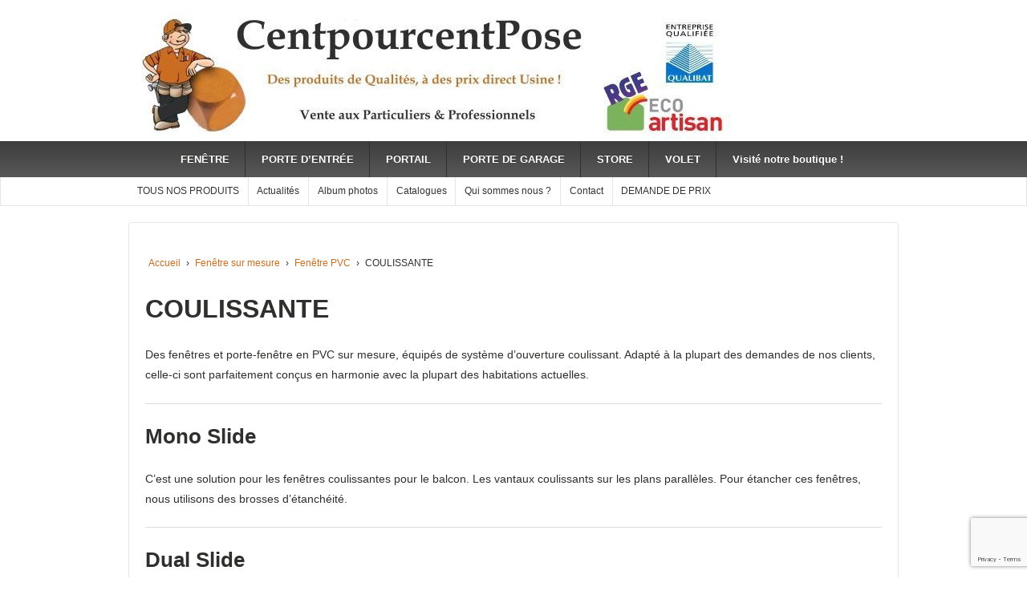

--- FILE ---
content_type: text/html; charset=UTF-8
request_url: https://centpourcentpose.com/fenetre-sur-mesure-2-0/fenetre-pvc/fenetre-coulissante/
body_size: 14899
content:
	<!doctype html>
	<!--[if !IE]>
	<html class="no-js non-ie" lang="fr-FR"> <![endif]-->
	<!--[if IE 7 ]>
	<html class="no-js ie7" lang="fr-FR"> <![endif]-->
	<!--[if IE 8 ]>
	<html class="no-js ie8" lang="fr-FR"> <![endif]-->
	<!--[if IE 9 ]>
	<html class="no-js ie9" lang="fr-FR"> <![endif]-->
	<!--[if gt IE 9]><!-->
<html class="no-js" lang="fr-FR"> <!--<![endif]-->
	<head>

		<meta charset="UTF-8"/>
		<meta name="viewport" content="width=device-width, initial-scale=1.0">

		<link rel="profile" href="http://gmpg.org/xfn/11"/>
		<link rel="pingback" href="https://centpourcentpose.com/xmlrpc.php"/>

		<meta name='robots' content='index, follow, max-image-preview:large, max-snippet:-1, max-video-preview:-1' />

	<!-- This site is optimized with the Yoast SEO plugin v24.1 - https://yoast.com/wordpress/plugins/seo/ -->
	<title>COULISSANTE - Cent Pour Cent Pose</title>
	<meta name="description" content="Des fenêtres et porte-fenêtre en PVC sur mesure, équipés de système d&#039;ouverture coulissant. Adapté à la plupart des demandes de nos clients, celle-ci sont" />
	<link rel="canonical" href="https://centpourcentpose.com/fenetre-sur-mesure-2-0/fenetre-pvc/fenetre-coulissante/" />
	<meta property="og:locale" content="fr_FR" />
	<meta property="og:type" content="article" />
	<meta property="og:title" content="COULISSANTE - Cent Pour Cent Pose" />
	<meta property="og:description" content="Des fenêtres et porte-fenêtre en PVC sur mesure, équipés de système d&#039;ouverture coulissant. Adapté à la plupart des demandes de nos clients, celle-ci sont" />
	<meta property="og:url" content="https://centpourcentpose.com/fenetre-sur-mesure-2-0/fenetre-pvc/fenetre-coulissante/" />
	<meta property="og:site_name" content="Cent Pour Cent Pose" />
	<meta property="article:publisher" content="https://www.facebook.com/centpourcentpos" />
	<meta property="article:modified_time" content="2017-06-14T09:44:23+00:00" />
	<meta property="og:image" content="https://centpourcentpose.com/wp-content/uploads/2017/06/cropped-logo-cpcp-2017-2.jpg" />
	<meta property="og:image:width" content="1500" />
	<meta property="og:image:height" content="324" />
	<meta property="og:image:type" content="image/jpeg" />
	<meta name="twitter:card" content="summary_large_image" />
	<meta name="twitter:label1" content="Durée de lecture estimée" />
	<meta name="twitter:data1" content="1 minute" />
	<script type="application/ld+json" class="yoast-schema-graph">{"@context":"https://schema.org","@graph":[{"@type":"WebPage","@id":"https://centpourcentpose.com/fenetre-sur-mesure-2-0/fenetre-pvc/fenetre-coulissante/","url":"https://centpourcentpose.com/fenetre-sur-mesure-2-0/fenetre-pvc/fenetre-coulissante/","name":"COULISSANTE - Cent Pour Cent Pose","isPartOf":{"@id":"https://centpourcentpose.com/#website"},"datePublished":"2017-06-08T16:43:16+00:00","dateModified":"2017-06-14T09:44:23+00:00","description":"Des fenêtres et porte-fenêtre en PVC sur mesure, équipés de système d'ouverture coulissant. Adapté à la plupart des demandes de nos clients, celle-ci sont","breadcrumb":{"@id":"https://centpourcentpose.com/fenetre-sur-mesure-2-0/fenetre-pvc/fenetre-coulissante/#breadcrumb"},"inLanguage":"fr-FR","potentialAction":[{"@type":"ReadAction","target":["https://centpourcentpose.com/fenetre-sur-mesure-2-0/fenetre-pvc/fenetre-coulissante/"]}]},{"@type":"BreadcrumbList","@id":"https://centpourcentpose.com/fenetre-sur-mesure-2-0/fenetre-pvc/fenetre-coulissante/#breadcrumb","itemListElement":[{"@type":"ListItem","position":1,"name":"Accueil","item":"https://centpourcentpose.com/"},{"@type":"ListItem","position":2,"name":"Fenêtre sur mesure","item":"https://centpourcentpose.com/fenetre-sur-mesure-2-0/"},{"@type":"ListItem","position":3,"name":"Fenêtre PVC","item":"https://centpourcentpose.com/fenetre-sur-mesure-2-0/fenetre-pvc/"},{"@type":"ListItem","position":4,"name":"COULISSANTE"}]},{"@type":"WebSite","@id":"https://centpourcentpose.com/#website","url":"https://centpourcentpose.com/","name":"Cent Pour Cent Pose","description":"Vente et pose de menuiseries sur mesure","potentialAction":[{"@type":"SearchAction","target":{"@type":"EntryPoint","urlTemplate":"https://centpourcentpose.com/?s={search_term_string}"},"query-input":{"@type":"PropertyValueSpecification","valueRequired":true,"valueName":"search_term_string"}}],"inLanguage":"fr-FR"}]}</script>
	<!-- / Yoast SEO plugin. -->


<link rel="alternate" type="application/rss+xml" title="Cent Pour Cent Pose &raquo; Flux" href="https://centpourcentpose.com/feed/" />
<link rel="alternate" type="application/rss+xml" title="Cent Pour Cent Pose &raquo; Flux des commentaires" href="https://centpourcentpose.com/comments/feed/" />
<link rel="alternate" title="oEmbed (JSON)" type="application/json+oembed" href="https://centpourcentpose.com/wp-json/oembed/1.0/embed?url=https%3A%2F%2Fcentpourcentpose.com%2Ffenetre-sur-mesure-2-0%2Ffenetre-pvc%2Ffenetre-coulissante%2F" />
<link rel="alternate" title="oEmbed (XML)" type="text/xml+oembed" href="https://centpourcentpose.com/wp-json/oembed/1.0/embed?url=https%3A%2F%2Fcentpourcentpose.com%2Ffenetre-sur-mesure-2-0%2Ffenetre-pvc%2Ffenetre-coulissante%2F&#038;format=xml" />
<style id='wp-img-auto-sizes-contain-inline-css' type='text/css'>
img:is([sizes=auto i],[sizes^="auto," i]){contain-intrinsic-size:3000px 1500px}
/*# sourceURL=wp-img-auto-sizes-contain-inline-css */
</style>
<style id='wp-emoji-styles-inline-css' type='text/css'>

	img.wp-smiley, img.emoji {
		display: inline !important;
		border: none !important;
		box-shadow: none !important;
		height: 1em !important;
		width: 1em !important;
		margin: 0 0.07em !important;
		vertical-align: -0.1em !important;
		background: none !important;
		padding: 0 !important;
	}
/*# sourceURL=wp-emoji-styles-inline-css */
</style>
<link rel='stylesheet' id='contact-form-7-css' href='https://centpourcentpose.com/wp-content/plugins/contact-form-7/includes/css/styles.css?ver=6.1.4' type='text/css' media='all' />
<link rel='stylesheet' id='responsive-pro-mega-menu-style-css' href='https://centpourcentpose.com/wp-content/plugins/responsive-add-ons/includes/megamenu/assets/megamenu.css?ver=3.1.3' type='text/css' media='all' />
<link rel='stylesheet' id='responsive-style-css' href='https://centpourcentpose.com/wp-content/themes/responsivepro/core/css/style.min.css?ver=6.9' type='text/css' media='all' />
<style id='responsive-style-inline-css' type='text/css'>

		body {
			font-family: Arial, Helvetica, sans-serif;
			text-transform: inherit;
			letter-spacing: 0px;
			color: #2f2f2e;
			font-weight: 400;
			line-height: 1.8;
			font-style: normal;
			box-sizing: border-box;
			font-size: 12;
			word-wrap: break-word;
		}
		h1,h2,h3,h4,h5,h6,
		.theme-heading,
		.widget-title,
		.responsive-widget-recent-posts-title,
		.comment-reply-title,
		.entry-title a,
		entry-title,
		.sidebar-box,
		.widget-title,
		.site-title a, .site-description {
			font-family: Verdana, Geneva, sans-serif;
			text-transform: inherit;
			letter-spacing: 0px;
			color: #2f2f2e;
			font-weight: 700;
			line-height: 1.4;
			font-style: normal;
		}
		a {
			color: #078ce1;
		}
		a:hover {
			color: #10659c;
		}
		input, .widget-wrapper input[type=email], .widget-wrapper input[type=password], .widget-wrapper input[type=text], .widget-wrapper select {
			color: #333333;
			background-color: #ffffff;
			border-color: #eaeaea;
		}
		input:focus, input[type=text]:focus {
			background-color: #ffffff;
			border-color: #eaeaea;
		}

		#content-woocommerce .product .single_add_to_cart_button, .added_to_cart.wc-forward, .woocommerce ul.products li.product .button,
		input[type='submit'], input[type=button], a.button, .button, .call-to-action a.button, button, .woocommerce a.button, .woocommerce button.button, .woocommerce input.button,
		.woocommerce #respond input#submit, .woocommerce .cart .button, .woocommerce .cart input.button, .woocommerce #respond input#submit.alt, .woocommerce a.button.alt, .woocommerce button.button.alt, .woocommerce input.button.alt {
			color: #ffffff;
			background-color: #1874cd;
			white-space: normal !important;
      text-align: center;
		}
		button:hover, input[type='submit']:hover, input[type=button]:hover, a.button:hover, .button:hover, .woocommerce a.button:hover, .woocommerce input.button:hover , .call-to-action a.button:hover,
		#content-woocommerce .product .single_add_to_cart_button:hover, #content-woocommerce .product .single_add_to_cart_button:focus, .added_to_cart.wc-forward:hover, .added_to_cart.wc-forward:focus, .woocommerce ul.products li.product .button:hover, .woocommerce ul.products li.product .button:focus,
		.woocommerce #respond input#submit:hover, .woocommerce #respond input#submit:hover, .woocommerce a.button:hover, .woocommerce button.button:hover, .woocommerce input.button:hover {
				background-color: #7db7f0;
		}

		.woocommerce a.button:disabled, .woocommerce a.button.disabled, .woocommerce a.button:disabled[disabled],
		.woocommerce button.button:disabled,
		.woocommerce button.button.disabled,
		.woocommerce button.button:disabled[disabled],
		.woocommerce input.button:disabled,
		.woocommerce input.button.disabled,
		.woocommerce input.button:disabled[disabled],
		.woocommerce #respond input#submit:disabled,
		.woocommerce #respond input#submit.disabled,
		.woocommerce #respond input#submit:disabled[disabled] {
			color: #ffffff;
			background-color: #1874cd;
		}

		.woocommerce a.button.alt.disabled, .woocommerce a.button.alt:disabled, .woocommerce a.button.alt:disabled[disabled], .woocommerce a.button.alt.disabled:hover, .woocommerce a.button.alt:disabled:hover, .woocommerce a.button.alt:disabled[disabled]:hover,
		.woocommerce button.button.alt.disabled,
		.woocommerce button.button.alt:disabled,
		.woocommerce button.button.alt:disabled[disabled],
		.woocommerce button.button.alt.disabled:hover,
		.woocommerce button.button.alt:disabled:hover,
		.woocommerce button.button.alt:disabled[disabled]:hover,
		.woocommerce input.button.alt.disabled,
		.woocommerce input.button.alt:disabled,
		.woocommerce input.button.alt:disabled[disabled],
		.woocommerce input.button.alt.disabled:hover,
		.woocommerce input.button.alt:disabled:hover,
		.woocommerce input.button.alt:disabled[disabled]:hover,
		.woocommerce #respond input#submit.alt.disabled,
		.woocommerce #respond input#submit.alt:disabled,
		.woocommerce #respond input#submit.alt:disabled[disabled],
		.woocommerce #respond input#submit.alt.disabled:hover,
		.woocommerce #respond input#submit.alt:disabled:hover,
		.woocommerce #respond input#submit.alt:disabled[disabled]:hover{
		background-color: #7db7f0;
		}
		label {
			color: #10659c;
			font-family: Verdana, Geneva, sans-serif
		}
		.fullwidth-layout
		.container, div#container {
			width: 960px;
			max-width: 100%;
		}
		.boxed-layout
		.content-area {
			width: 960px;
		}
		.team_member_2 {
			font-size: 12;
			font-family: Verdana, Geneva, sans-serif;
		}
	
/*# sourceURL=responsive-style-inline-css */
</style>
<link rel='stylesheet' id='responsive-pro-style-css' href='https://centpourcentpose.com/wp-content/plugins/responsive-add-ons/includes/css/style.min.css?ver=3.1.3' type='text/css' media='all' />
<style id='responsive-pro-style-inline-css' type='text/css'>

			#masthead.sticky-header, .res-transparent-header #masthead.sticky-header, .res-transparent-header:not(.woocommerce-cart):not(.woocommerce-checkout) #masthead.sticky-header, .res-transparent-header:not(.woocommerce-cart):not(.woocommerce-checkout) #masthead.sticky-header {
				background-color: ;
			}
			#masthead.sticky-header .site-title a, .res-transparent-header #masthead.sticky-header .site-title a {
				color: ;
			}
			#masthead.sticky-header .site-title a:hover, .res-transparent-header #masthead.sticky-header .site-title a:hover {
				color: ;
			}
			#masthead.sticky-header .site-description, .res-transparent-header #masthead.sticky-header .site-description {
				color: ;
			}
			#masthead.sticky-header .main-navigation, .res-transparent-header #masthead.sticky-header .main-navigation, #masthead.sticky-header .main-navigation div, .res-transparent-header #masthead.sticky-header .main-navigation div {
				background-color: ;
			}
			#masthead.sticky-header .main-navigation .menu > li > a, .res-transparent-header #masthead.sticky-header .main-navigation .menu > li > a {
				color: ;
			}

			#masthead.sticky-header .main-navigation .menu .current_page_item > a,
			#masthead.sticky-header .main-navigation .menu .current-menu-item > a,
			#masthead.sticky-header .main-navigation .menu li > a:hover, .res-transparent-header #masthead.sticky-header .main-navigation .menu .current_page_item > a,
			.res-transparent-header #masthead.sticky-header .main-navigation .menu .current-menu-item > a,
			.res-transparent-header #masthead.sticky-header .main-navigation .menu li > a:hover {
				color: ;
				background-color: ;
			}
			#masthead.sticky-header .main-navigation .children,
			#masthead.sticky-header .main-navigation .sub-menu, .res-transparent-header #masthead.sticky-header .main-navigation .children,
			.res-transparent-header #masthead.sticky-header .main-navigation .sub-menu {
				background-color: ;
			}
			#masthead.sticky-header .main-navigation .children li a,
			#masthead.sticky-header .main-navigation .sub-menu li a, .res-transparent-header #masthead.sticky-header .main-navigation .children li a,
			.res-transparent-header #masthead.sticky-header .main-navigation .sub-menu li a {
				color: ;
			}
			#masthead.sticky-header .main-navigation .children li a:hover,
			#masthead.sticky-header .main-navigation .sub-menu li a:hover, .res-transparent-header #masthead.sticky-header .main-navigation .children li a:hover,
			.res-transparent-header #masthead.sticky-header .main-navigation .sub-menu li a:hover {
				color: ;
			}
			
				.responsive-site-style-content-boxed #primary.content-area, .responsive-site-style-boxed #primary.content-area{
					padding: 0px 15px 0px 15px ;
				}
				@media screen and ( max-width: 992px ) {
					.responsive-site-style-content-boxed #primary.content-area, .responsive-site-style-boxed #primary.content-area{
						padding: 0px 15px 0px 15px ;
					}
				}
				@media screen and ( max-width: 576px ) {
					.responsive-site-style-content-boxed #primary.content-area, .responsive-site-style-boxed #primary.content-area{
						padding: 0px 15px 0px 15px ;
					}
				}

				.blog.responsive-site-style-content-boxed #primary.content-area, .blog.responsive-site-style-boxed #primary.content-area, .archive.responsive-site-style-content-boxed #primary.content-area, .archive.responsive-site-style-boxed #primary.content-area{
					padding: 15px ;
				}
				@media screen and ( max-width: 992px ) {
					.blog.responsive-site-style-content-boxed #primary.content-area, .blog.responsive-site-style-boxed #primary.content-area, .archive.responsive-site-style-content-boxed #primary.content-area, .archive.responsive-site-style-boxed #primary.content-area{
						padding: 15px ;
					}
				}
				@media screen and ( max-width: 576px ) {
					.blog.responsive-site-style-content-boxed #primary.content-area, .blog.responsive-site-style-boxed #primary.content-area, .archive.responsive-site-style-content-boxed #primary.content-area, .archive.responsive-site-style-boxed #primary.content-area{
						padding: 15px ;
					}
				}

				.blog.responsive-site-style-content-boxed .site-content .hentry, .blog.responsive-site-style-boxed .site-content .hentry, .archive.responsive-site-style-content-boxed .site-content .hentry, .archive.responsive-site-style-boxed .site-content .hentry{
					padding: 15px ;
				}
				@media screen and ( max-width: 992px ) {
					.blog.responsive-site-style-content-boxed .site-content .hentry, .blog.responsive-site-style-boxed .site-content .hentry, .archive.responsive-site-style-content-boxed .site-content .hentry, .archive.responsive-site-style-boxed .site-content .hentry{
						padding: 15px ;
					}
				}
				@media screen and ( max-width: 576px ) {
					.blog.responsive-site-style-content-boxed .site-content .hentry, .blog.responsive-site-style-boxed .site-content .hentry, .archive.responsive-site-style-content-boxed .site-content .hentry, .archive.responsive-site-style-boxed .site-content .hentry{
						padding: 15px ;
					}
				}

				.single.single-post.responsive-site-style-content-boxed #primary.content-area, .single.single-post.responsive-site-style-boxed #primary.content-area{
					padding: 15px ;
				}
				@media screen and ( max-width: 992px ) {
					.single.single-post.responsive-site-style-content-boxed #primary.content-area, .single.single-post.responsive-site-style-boxed #primary.content-area{
						padding: 15px ;
					}
				}
				@media screen and ( max-width: 576px ) {
					.single.single-post.responsive-site-style-content-boxed #primary.content-area, .single.single-post.responsive-site-style-boxed #primary.content-area{
						padding: 15px ;
					}
				}
				.single.single-post.responsive-site-style-content-boxed .site-content .hentry, .single.single-post.responsive-site-style-boxed .site-content .hentry{
					padding: 15px ;
				}
				@media screen and ( max-width: 992px ) {
					.single.single-post.responsive-site-style-content-boxed .site-content .hentry, .single.single-post.responsive-site-style-boxed .site-content .hentry{
						padding: 15px ;
					}
				}
				@media screen and ( max-width: 576px ) {
					.single.single-post.responsive-site-style-content-boxed .site-content .hentry, .single.single-post.responsive-site-style-boxed .site-content .hentry{
						padding: 15px ;
					}
				}

				#secondary.widget-area {
					padding: 0px 15px 0px 15px ;
				}
				@media screen and ( max-width: 992px ) {
					#secondary.widget-area {
						padding: 0px 15px 0px 15px ;
					}
				}
				@media screen and ( max-width: 576px ) {
					#secondary.widget-area {
						padding: 0px 15px 0px 15px ;
					}
				}
				#secondary.widget-area .widget-wrapper{
					padding: 28px ;
				}
				@media screen and ( max-width: 992px ) {
					#secondary.widget-area .widget-wrapper{
						padding: 28px ;
					}
				}
				@media screen and ( max-width: 576px ) {
					#secondary.widget-area .widget-wrapper{
						padding: 28px ;
					}
				}
				@media (min-width: 992px) {.main-navigation li.megamenu-parent ul.megamenu.tab_width-10 > li { width: 10%; }.main-navigation li.megamenu-parent ul.megamenu.tab_width-11 > li { width: 11%; }.main-navigation li.megamenu-parent ul.megamenu.tab_width-12 > li { width: 12%; }.main-navigation li.megamenu-parent ul.megamenu.tab_width-13 > li { width: 13%; }.main-navigation li.megamenu-parent ul.megamenu.tab_width-14 > li { width: 14%; }.main-navigation li.megamenu-parent ul.megamenu.tab_width-15 > li { width: 15%; }.main-navigation li.megamenu-parent ul.megamenu.tab_width-16 > li { width: 16%; }.main-navigation li.megamenu-parent ul.megamenu.tab_width-17 > li { width: 17%; }.main-navigation li.megamenu-parent ul.megamenu.tab_width-18 > li { width: 18%; }.main-navigation li.megamenu-parent ul.megamenu.tab_width-19 > li { width: 19%; }.main-navigation li.megamenu-parent ul.megamenu.tab_width-20 > li { width: 20%; }.main-navigation li.megamenu-parent ul.megamenu.tab_width-21 > li { width: 21%; }.main-navigation li.megamenu-parent ul.megamenu.tab_width-22 > li { width: 22%; }.main-navigation li.megamenu-parent ul.megamenu.tab_width-23 > li { width: 23%; }.main-navigation li.megamenu-parent ul.megamenu.tab_width-24 > li { width: 24%; }.main-navigation li.megamenu-parent ul.megamenu.tab_width-25 > li { width: 25%; }.main-navigation li.megamenu-parent ul.megamenu.tab_width-26 > li { width: 26%; }.main-navigation li.megamenu-parent ul.megamenu.tab_width-27 > li { width: 27%; }.main-navigation li.megamenu-parent ul.megamenu.tab_width-28 > li { width: 28%; }.main-navigation li.megamenu-parent ul.megamenu.tab_width-29 > li { width: 29%; }.main-navigation li.megamenu-parent ul.megamenu.tab_width-30 > li { width: 30%; }.main-navigation li.megamenu-parent ul.megamenu.tab_width-31 > li { width: 31%; }.main-navigation li.megamenu-parent ul.megamenu.tab_width-32 > li { width: 32%; }.main-navigation li.megamenu-parent ul.megamenu.tab_width-33 > li { width: 33%; }.main-navigation li.megamenu-parent ul.megamenu.tab_width-34 > li { width: 34%; }.main-navigation li.megamenu-parent ul.megamenu.tab_width-35 > li { width: 35%; }.main-navigation li.megamenu-parent ul.megamenu.tab_width-36 > li { width: 36%; }.main-navigation li.megamenu-parent ul.megamenu.tab_width-37 > li { width: 37%; }.main-navigation li.megamenu-parent ul.megamenu.tab_width-38 > li { width: 38%; }.main-navigation li.megamenu-parent ul.megamenu.tab_width-39 > li { width: 39%; }.main-navigation li.megamenu-parent ul.megamenu.tab_width-40 > li { width: 40%; }.main-navigation li.megamenu-parent ul.megamenu.tab_width-41 > li { width: 41%; }.main-navigation li.megamenu-parent ul.megamenu.tab_width-42 > li { width: 42%; }.main-navigation li.megamenu-parent ul.megamenu.tab_width-43 > li { width: 43%; }.main-navigation li.megamenu-parent ul.megamenu.tab_width-44 > li { width: 44%; }.main-navigation li.megamenu-parent ul.megamenu.tab_width-45 > li { width: 45%; }.main-navigation li.megamenu-parent ul.megamenu.tab_width-46 > li { width: 46%; }.main-navigation li.megamenu-parent ul.megamenu.tab_width-47 > li { width: 47%; }.main-navigation li.megamenu-parent ul.megamenu.tab_width-48 > li { width: 48%; }.main-navigation li.megamenu-parent ul.megamenu.tab_width-49 > li { width: 49%; }.main-navigation li.megamenu-parent ul.megamenu.tab_width-50 > li { width: 50%; }.main-navigation li.megamenu-parent ul.megamenu.tab_width-51 > li { width: 51%; }.main-navigation li.megamenu-parent ul.megamenu.tab_width-52 > li { width: 52%; }.main-navigation li.megamenu-parent ul.megamenu.tab_width-53 > li { width: 53%; }.main-navigation li.megamenu-parent ul.megamenu.tab_width-54 > li { width: 54%; }.main-navigation li.megamenu-parent ul.megamenu.tab_width-55 > li { width: 55%; }.main-navigation li.megamenu-parent ul.megamenu.tab_width-56 > li { width: 56%; }.main-navigation li.megamenu-parent ul.megamenu.tab_width-57 > li { width: 57%; }.main-navigation li.megamenu-parent ul.megamenu.tab_width-58 > li { width: 58%; }.main-navigation li.megamenu-parent ul.megamenu.tab_width-59 > li { width: 59%; }.main-navigation li.megamenu-parent ul.megamenu.tab_width-60 > li { width: 60%; }.main-navigation li.megamenu-parent ul.megamenu.tab_width-61 > li { width: 61%; }.main-navigation li.megamenu-parent ul.megamenu.tab_width-62 > li { width: 62%; }.main-navigation li.megamenu-parent ul.megamenu.tab_width-63 > li { width: 63%; }.main-navigation li.megamenu-parent ul.megamenu.tab_width-64 > li { width: 64%; }.main-navigation li.megamenu-parent ul.megamenu.tab_width-65 > li { width: 65%; }.main-navigation li.megamenu-parent ul.megamenu.tab_width-66 > li { width: 66%; }.main-navigation li.megamenu-parent ul.megamenu.tab_width-67 > li { width: 67%; }.main-navigation li.megamenu-parent ul.megamenu.tab_width-68 > li { width: 68%; }.main-navigation li.megamenu-parent ul.megamenu.tab_width-69 > li { width: 69%; }.main-navigation li.megamenu-parent ul.megamenu.tab_width-70 > li { width: 70%; }.main-navigation li.megamenu-parent ul.megamenu.tab_width-71 > li { width: 71%; }.main-navigation li.megamenu-parent ul.megamenu.tab_width-72 > li { width: 72%; }.main-navigation li.megamenu-parent ul.megamenu.tab_width-73 > li { width: 73%; }.main-navigation li.megamenu-parent ul.megamenu.tab_width-74 > li { width: 74%; }.main-navigation li.megamenu-parent ul.megamenu.tab_width-75 > li { width: 75%; }.main-navigation li.megamenu-parent ul.megamenu.tab_width-76 > li { width: 76%; }.main-navigation li.megamenu-parent ul.megamenu.tab_width-77 > li { width: 77%; }.main-navigation li.megamenu-parent ul.megamenu.tab_width-78 > li { width: 78%; }.main-navigation li.megamenu-parent ul.megamenu.tab_width-79 > li { width: 79%; }.main-navigation li.megamenu-parent ul.megamenu.tab_width-80 > li { width: 80%; }.main-navigation li.megamenu-parent ul.megamenu.tab_width-81 > li { width: 81%; }.main-navigation li.megamenu-parent ul.megamenu.tab_width-82 > li { width: 82%; }.main-navigation li.megamenu-parent ul.megamenu.tab_width-83 > li { width: 83%; }.main-navigation li.megamenu-parent ul.megamenu.tab_width-84 > li { width: 84%; }.main-navigation li.megamenu-parent ul.megamenu.tab_width-85 > li { width: 85%; }.main-navigation li.megamenu-parent ul.megamenu.tab_width-86 > li { width: 86%; }.main-navigation li.megamenu-parent ul.megamenu.tab_width-87 > li { width: 87%; }.main-navigation li.megamenu-parent ul.megamenu.tab_width-88 > li { width: 88%; }.main-navigation li.megamenu-parent ul.megamenu.tab_width-89 > li { width: 89%; }.main-navigation li.megamenu-parent ul.megamenu.tab_width-90 > li { width: 90%; }.main-navigation li.megamenu-parent ul.megamenu.tab_width-91 > li { width: 91%; }.main-navigation li.megamenu-parent ul.megamenu.tab_width-92 > li { width: 92%; }.main-navigation li.megamenu-parent ul.megamenu.tab_width-93 > li { width: 93%; }.main-navigation li.megamenu-parent ul.megamenu.tab_width-94 > li { width: 94%; }.main-navigation li.megamenu-parent ul.megamenu.tab_width-95 > li { width: 95%; }.main-navigation li.megamenu-parent ul.megamenu.tab_width-96 > li { width: 96%; }.main-navigation li.megamenu-parent ul.megamenu.tab_width-97 > li { width: 97%; }.main-navigation li.megamenu-parent ul.megamenu.tab_width-98 > li { width: 98%; }.main-navigation li.megamenu-parent ul.megamenu.tab_width-99 > li { width: 99%; }.main-navigation li.megamenu-parent ul.megamenu.tab_width-100 > li { width: 100%; }.main-navigation li.megamenu-parent .children,
			//.main-navigation li.megamenu-parent .sub-menu {
			// height: 500px;
				//padding: 50px 10px;
			//}
			.main-navigation li.megamenu-parent .children > li,
			.main-navigation li.megamenu-parent .sub-menu > li {
				border-top: none;
			}
			.main-navigation li.megamenu-parent .children .children,
			.main-navigation li.megamenu-parent .children .sub-menu,
			.main-navigation li.megamenu-parent .sub-menu .children,
			.main-navigation li.megamenu-parent .sub-menu .sub-menu {
				border: none;
				border-right: 1px solid rgba(170, 170, 170, 0.2);
				border-left: 1px solid rgba(170, 170, 170, 0.2);
				box-shadow: none;
			}
		}.responsive-date-box {
				border-radius: 0;
			}
/*# sourceURL=responsive-pro-style-inline-css */
</style>
<link rel='stylesheet' id='responsive-media-queries-css' href='https://centpourcentpose.com/wp-content/themes/responsivepro/core/css/responsive.min.css?ver=6.9' type='text/css' media='all' />
<link rel='stylesheet' id='pro-css-css' href='https://centpourcentpose.com/wp-content/themes/responsivepro/pro/lib/css/style.css?ver=1.0' type='text/css' media='all' />
<link rel='stylesheet' id='fontAwesome-css' href='https://centpourcentpose.com/wp-content/themes/responsivepro/pro/lib/css/font-awesome.min.css?ver=1.0' type='text/css' media='all' />
<link rel='stylesheet' id='if-style-css' href='https://centpourcentpose.com/wp-content/plugins/ifeature-slider/css/if-slider.css?ver=6.9' type='text/css' media='all' />
<link rel='stylesheet' id='cyclone-template-style-dark-0-css' href='https://centpourcentpose.com/wp-content/plugins/cyclone-slider/templates/dark/style.css?ver=3.2.0' type='text/css' media='all' />
<link rel='stylesheet' id='cyclone-template-style-default-0-css' href='https://centpourcentpose.com/wp-content/plugins/cyclone-slider/templates/default/style.css?ver=3.2.0' type='text/css' media='all' />
<link rel='stylesheet' id='cyclone-template-style-standard-0-css' href='https://centpourcentpose.com/wp-content/plugins/cyclone-slider/templates/standard/style.css?ver=3.2.0' type='text/css' media='all' />
<link rel='stylesheet' id='cyclone-template-style-thumbnails-0-css' href='https://centpourcentpose.com/wp-content/plugins/cyclone-slider/templates/thumbnails/style.css?ver=3.2.0' type='text/css' media='all' />
<link rel='stylesheet' id='slidedeck-css' href='https://centpourcentpose.com/wp-content/plugins/slidedeck/css/slidedeck.css?ver=5.4.1' type='text/css' media='screen' />
<script type="text/javascript">
window.slideDeck2Version = "5.4.1";
window.slideDeck2Distribution = "lite";
</script>
<script type="text/javascript" src="https://centpourcentpose.com/wp-includes/js/jquery/jquery.min.js?ver=3.7.1" id="jquery-core-js"></script>
<script type="text/javascript" src="https://centpourcentpose.com/wp-includes/js/jquery/jquery-migrate.min.js?ver=3.4.1" id="jquery-migrate-js"></script>
<script type="text/javascript" src="https://centpourcentpose.com/wp-content/themes/responsivepro/core/js/responsive-modernizr.min.js?ver=2.6.1" id="modernizr-js"></script>
<script type="text/javascript" src="https://centpourcentpose.com/wp-content/plugins/cyclone-slider/libs/cycle2/jquery.cycle2.min.js?ver=3.2.0" id="jquery-cycle2-js"></script>
<script type="text/javascript" src="https://centpourcentpose.com/wp-content/plugins/cyclone-slider/libs/cycle2/jquery.cycle2.carousel.min.js?ver=3.2.0" id="jquery-cycle2-carousel-js"></script>
<script type="text/javascript" src="https://centpourcentpose.com/wp-content/plugins/cyclone-slider/libs/cycle2/jquery.cycle2.swipe.min.js?ver=3.2.0" id="jquery-cycle2-swipe-js"></script>
<script type="text/javascript" src="https://centpourcentpose.com/wp-content/plugins/cyclone-slider/libs/cycle2/jquery.cycle2.tile.min.js?ver=3.2.0" id="jquery-cycle2-tile-js"></script>
<script type="text/javascript" src="https://centpourcentpose.com/wp-content/plugins/cyclone-slider/libs/cycle2/jquery.cycle2.video.min.js?ver=3.2.0" id="jquery-cycle2-video-js"></script>
<script type="text/javascript" src="https://centpourcentpose.com/wp-content/plugins/cyclone-slider/templates/dark/script.js?ver=3.2.0" id="cyclone-template-script-dark-0-js"></script>
<script type="text/javascript" src="https://centpourcentpose.com/wp-content/plugins/cyclone-slider/templates/thumbnails/script.js?ver=3.2.0" id="cyclone-template-script-thumbnails-0-js"></script>
<script type="text/javascript" src="https://centpourcentpose.com/wp-content/plugins/cyclone-slider/libs/vimeo-player-js/player.js?ver=3.2.0" id="vimeo-player-js-js"></script>
<script type="text/javascript" src="https://centpourcentpose.com/wp-content/plugins/cyclone-slider/js/client.js?ver=3.2.0" id="cyclone-client-js"></script>
<link rel="https://api.w.org/" href="https://centpourcentpose.com/wp-json/" /><link rel="alternate" title="JSON" type="application/json" href="https://centpourcentpose.com/wp-json/wp/v2/pages/1093" /><link rel="EditURI" type="application/rsd+xml" title="RSD" href="https://centpourcentpose.com/xmlrpc.php?rsd" />
<meta name="generator" content="WordPress 6.9" />
<link rel='shortlink' href='https://centpourcentpose.com/?p=1093' />
	<script>
		jQuery(document).ready(function(){
		var copyright_text = "Centpourcentpose.com, tous droits réservés";
		var cyberchimps_link = "";
		var siteurl = "https://centpourcentpose.com";
		if(copyright_text == "")
		{
			jQuery(".copyright #copyright_link").text(" "+"Default copyright text");
		}
		else{
			jQuery(".copyright #copyright_link").text(" "+copyright_text);
		}
		jQuery(".copyright #copyright_link").attr('href',siteurl);
		if(cyberchimps_link == 1)
		{
			jQuery(".powered").css("display","block");
		}
		else{
			jQuery(".powered").css("display","none");
		}
		});
	</script>
<!-- We need this for debugging -->
<!-- Responsive Pro 2.17 -->
<link rel="icon" href="https://centpourcentpose.com/wp-content/uploads/2019/02/favicon-256x256-100x100.png" sizes="32x32" />
<link rel="icon" href="https://centpourcentpose.com/wp-content/uploads/2019/02/favicon-256x256-200x200.png" sizes="192x192" />
<link rel="apple-touch-icon" href="https://centpourcentpose.com/wp-content/uploads/2019/02/favicon-256x256-200x200.png" />
<meta name="msapplication-TileImage" content="https://centpourcentpose.com/wp-content/uploads/2019/02/favicon-256x256.png" />
	<style type="text/css" id="customizer_styles">

	/*Team label*/

				.team_member_2 {
		 font-family: Verdana, Geneva, sans-serif;
				 font-size: 12px;
				}
						a {
			color: #c96e21;
		}

				a:hover {
			color: #c96e21;
		}


					.menu a {
				color: #ffffff;
			}

					.menu a:hover {
				color: #c96e21;
			}

					.menu a {
				border-left: 1px solid #2f2f2e;
				text-shadow: 0 -1px 0 #2f2f2e;
			}

					.menu a:hover,
			ul.menu > li:hover,
			.menu .current_page_item a,
			.menu .current-menu-item a,
			.front-page .menu .current_page_item a {
				background: #2f2f2e;
				background-image: none;
				filter: none;
			}

				input[type='reset'], input[type='button'], input[type='submit'] {
		 font-family: Verdana, Geneva, sans-serif;
				}

			</style>
		<style type="text/css" id="wp-custom-css">
			@media screen and (min-width: 981px) {
    .menu {
        text-align:center
    }
    .menu li {
        display:inline-block;
        float:none;
        margin-left: -5px;
    }
    .menu li li {
        display:block;
        text-align:left
    }
}
		</style>
			</head>

<body class="wp-singular page-template-default page page-id-1093 page-parent page-child parent-pageid-831 wp-theme-responsivepro full-width-layout">

<div id="container" class="hfeed">
	<div class="skip-container cf">
		<a class="skip-link screen-reader-text focusable" href="#content">&darr; Skip to Main Content</a>
	</div><!-- .skip-container -->

	<div id="header_section">
	<div id="header">

		
							
				<div id="content-outer">
			<div id="logo">
				
			<a href="https://centpourcentpose.com/"><img src="https://centpourcentpose.com/wp-content/uploads/2017/05/cropped-logo-cpcp-2017-formulaire-e1497251955476.jpg" width="750" height="162" alt="Cent Pour Cent Pose"/></a>

			</div><!-- end of #logo -->
	</div>

				<div class="main-nav"><ul id="menu-menu-den-tete" class="menu"><li id="menu-item-3371" class="menu-item menu-item-type-post_type menu-item-object-page menu-item-3371"><a href="https://centpourcentpose.com/fenetre-sur-mesure/" title="Fenêtre sur mesure">FENÊTRE</a></li>
<li id="menu-item-1185" class="menu-item menu-item-type-post_type menu-item-object-page menu-item-1185"><a href="https://centpourcentpose.com/porte-dentree-sur-mesure/" title="Porte d’entrée sur mesure">PORTE D’ENTRÉE</a></li>
<li id="menu-item-3386" class="menu-item menu-item-type-post_type menu-item-object-page menu-item-3386"><a href="https://centpourcentpose.com/portail-sur-mesure/" title="Portail sur mesure">PORTAIL</a></li>
<li id="menu-item-762" class="menu-item menu-item-type-post_type menu-item-object-page menu-item-762"><a href="https://centpourcentpose.com/porte-de-garage-sur-mesure/" title="Porte de garage sur mesure">PORTE DE GARAGE</a></li>
<li id="menu-item-778" class="menu-item menu-item-type-post_type menu-item-object-page menu-item-778"><a href="https://centpourcentpose.com/store-sur-mesure/" title="Store sur mesure">STORE</a></li>
<li id="menu-item-782" class="menu-item menu-item-type-post_type menu-item-object-page menu-item-782"><a href="https://centpourcentpose.com/volet-sur-mesure/" title="Volet sur mesure">VOLET</a></li>
<li id="menu-item-4113" class="menu-item menu-item-type-custom menu-item-object-custom menu-item-4113"><a target="_blank" href="https://centpourcent-menuiseries.com/" title="100 % Menuiseries">Visité notre boutique !</a></li>
</ul></div>
					<div class="sub-nav"><ul id="menu-sous-menu-header" class="sub-header-menu"><li id="menu-item-3434" class="menu-item menu-item-type-post_type menu-item-object-page current-menu-ancestor current_page_ancestor menu-item-has-children menu-item-3434"><a href="https://centpourcentpose.com/nos-produits/">TOUS NOS PRODUITS</a>
<ul class="sub-menu">
	<li id="menu-item-3446" class="menu-item menu-item-type-post_type menu-item-object-page current-page-ancestor current-menu-ancestor current_page_ancestor menu-item-has-children menu-item-3446"><a href="https://centpourcentpose.com/fenetre-sur-mesure-2-0/">Fenêtre sur mesure</a>
	<ul class="sub-menu">
		<li id="menu-item-3808" class="menu-item menu-item-type-post_type menu-item-object-page menu-item-3808"><a href="https://centpourcentpose.com/fenetre-sur-mesure-2-0/fenetre-aluminium-aliplast/">Fenêtre aluminium Aliplast</a></li>
		<li id="menu-item-3448" class="menu-item menu-item-type-post_type menu-item-object-page current-page-ancestor current-menu-ancestor current-menu-parent current-page-parent current_page_parent current_page_ancestor menu-item-has-children menu-item-3448"><a href="https://centpourcentpose.com/fenetre-sur-mesure-2-0/fenetre-pvc/">Fenêtre PVC</a>
		<ul class="sub-menu">
			<li id="menu-item-3449" class="menu-item menu-item-type-post_type menu-item-object-page menu-item-3449"><a href="https://centpourcentpose.com/fenetre-sur-mesure-2-0/fenetre-pvc/ideal-4000-sl-rl/">Fenêtre PVC Alusplast IDEAL 4000</a></li>
			<li id="menu-item-3450" class="menu-item menu-item-type-post_type menu-item-object-page menu-item-3450"><a href="https://centpourcentpose.com/fenetre-sur-mesure-2-0/fenetre-pvc/ideal-4000-reno-3/">Fenêtre PVC Alusplast IDEAL 4000 réno</a></li>
			<li id="menu-item-3451" class="menu-item menu-item-type-post_type menu-item-object-page menu-item-3451"><a href="https://centpourcentpose.com/fenetre-sur-mesure-2-0/fenetre-pvc/ideal-4000-new-sl-rl/">Fenêtre PVC Alusplast IDEAL 4000 New</a></li>
			<li id="menu-item-3463" class="menu-item menu-item-type-post_type menu-item-object-page menu-item-3463"><a href="https://centpourcentpose.com/fenetre-sur-mesure-2-0/fenetre-pvc/monobloc/">Fenêtre PVC Alusplast IDEAL 4000 monobloc</a></li>
			<li id="menu-item-3452" class="menu-item menu-item-type-post_type menu-item-object-page menu-item-3452"><a href="https://centpourcentpose.com/fenetre-sur-mesure-2-0/fenetre-pvc/ideal-5000-sl-rl/">Fenêtre PVC Alusplast IDEAL 5000</a></li>
			<li id="menu-item-3461" class="menu-item menu-item-type-post_type menu-item-object-page menu-item-3461"><a href="https://centpourcentpose.com/fenetre-sur-mesure-2-0/fenetre-pvc/ideal-5000-reno-2/">Fenêtre PVC Alusplast IDEAL 5000 réno</a></li>
			<li id="menu-item-3462" class="menu-item menu-item-type-post_type menu-item-object-page menu-item-3462"><a href="https://centpourcentpose.com/fenetre-sur-mesure-2-0/fenetre-pvc/ideal-8000-sl-rl/">Fenêtre PVC Alusplast IDEAL 8000</a></li>
			<li id="menu-item-3447" class="menu-item menu-item-type-post_type menu-item-object-page menu-item-3447"><a href="https://centpourcentpose.com/fenetre-sur-mesure-2-0/salamander-profiles-pvc-portes-fenetres/">Salamander profilés en PVC pour portes et fenêtres</a></li>
			<li id="menu-item-3465" class="menu-item menu-item-type-post_type menu-item-object-page menu-item-3465"><a href="https://centpourcentpose.com/fenetre-sur-mesure-2-0/fenetre-pvc/streamline-sl-76-sl-rl/">Streamline SL 76 (SL, RL)</a></li>
			<li id="menu-item-3466" class="menu-item menu-item-type-post_type menu-item-object-page menu-item-3466"><a href="https://centpourcentpose.com/fenetre-sur-mesure-2-0/fenetre-pvc/streamline-sl-76-reno-2/">Streamline SL 76 Reno</a></li>
			<li id="menu-item-3467" class="menu-item menu-item-type-post_type menu-item-object-page menu-item-3467"><a href="https://centpourcentpose.com/fenetre-sur-mesure-2-0/fenetre-pvc/bluevolution-92-sl-rl/">BluEvolution 92 (SL, RL)</a></li>
			<li id="menu-item-3464" class="menu-item menu-item-type-post_type menu-item-object-page current-menu-item page_item page-item-1093 current_page_item menu-item-has-children menu-item-3464"><a href="https://centpourcentpose.com/fenetre-sur-mesure-2-0/fenetre-pvc/fenetre-coulissante/" aria-current="page">COULISSANTE</a>
			<ul class="sub-menu">
				<li id="menu-item-3453" class="menu-item menu-item-type-post_type menu-item-object-page menu-item-3453"><a href="https://centpourcentpose.com/fenetre-sur-mesure-2-0/fenetre-pvc/fenetre-coulissante/mono-slide/">Mono Slide</a></li>
				<li id="menu-item-3454" class="menu-item menu-item-type-post_type menu-item-object-page menu-item-3454"><a href="https://centpourcentpose.com/fenetre-sur-mesure-2-0/fenetre-pvc/fenetre-coulissante/dual-slide/">Dual Slide</a></li>
				<li id="menu-item-3469" class="menu-item menu-item-type-post_type menu-item-object-page menu-item-3469"><a href="https://centpourcentpose.com/fenetre-sur-mesure-2-0/fenetre-pvc/fenetre-coulissante/multi-slide-st/">Multi Slide (ST)</a></li>
				<li id="menu-item-3470" class="menu-item menu-item-type-post_type menu-item-object-page menu-item-3470"><a href="https://centpourcentpose.com/fenetre-sur-mesure-2-0/fenetre-pvc/fenetre-coulissante/hst-85-mm/">HST 85 mm</a></li>
				<li id="menu-item-3471" class="menu-item menu-item-type-post_type menu-item-object-page menu-item-3471"><a href="https://centpourcentpose.com/fenetre-sur-mesure-2-0/fenetre-pvc/fenetre-coulissante/patio-psk/">Patio (PSK)</a></li>
			</ul>
</li>
			<li id="menu-item-3455" class="menu-item menu-item-type-post_type menu-item-object-page menu-item-3455"><a href="https://centpourcentpose.com/fenetre-sur-mesure-2-0/fenetre-pvc/accessoires-pour-fenetres/poignee-pour-fenetre/">Poignée pour fenêtre</a></li>
			<li id="menu-item-3456" class="menu-item menu-item-type-post_type menu-item-object-page menu-item-3456"><a href="https://centpourcentpose.com/fenetre-sur-mesure-2-0/fenetre-pvc/accessoires-pour-fenetres/appuis-de-fenetres/">Appuis de fenêtres</a></li>
			<li id="menu-item-3457" class="menu-item menu-item-type-post_type menu-item-object-page menu-item-3457"><a href="https://centpourcentpose.com/fenetre-sur-mesure-2-0/fenetre-pvc/accessoires-pour-fenetres/croisillons-vitrage-de-fenetre/">Croisillons pour vitrage de fenêtre</a></li>
			<li id="menu-item-3458" class="menu-item menu-item-type-post_type menu-item-object-page menu-item-3458"><a href="https://centpourcentpose.com/fenetre-sur-mesure-2-0/fenetre-pvc/accessoires-pour-fenetres/couvre-joints-aluskin/">Couvre-joints aluskin</a></li>
			<li id="menu-item-3460" class="menu-item menu-item-type-post_type menu-item-object-page menu-item-3460"><a href="https://centpourcentpose.com/fenetre-sur-mesure-2-0/fenetre-pvc/accessoires-pour-fenetres/vitrage/">Vitrage</a></li>
			<li id="menu-item-3468" class="menu-item menu-item-type-post_type menu-item-object-page menu-item-3468"><a href="https://centpourcentpose.com/fenetre-sur-mesure-2-0/fenetre-pvc/accessoires-pour-fenetres/">Accessoires pour fenêtres</a></li>
			<li id="menu-item-3459" class="menu-item menu-item-type-post_type menu-item-object-page menu-item-3459"><a href="https://centpourcentpose.com/fenetre-sur-mesure-2-0/fenetre-pvc/accessoires-pour-fenetres/store-interieur-moustiquaire/">Store intérieur et moustiquaire</a></li>
		</ul>
</li>
	</ul>
</li>
	<li id="menu-item-3436" class="menu-item menu-item-type-post_type menu-item-object-page menu-item-has-children menu-item-3436"><a href="https://centpourcentpose.com/porte-de-garage-sur-mesure/">Porte de garage sur mesure</a>
	<ul class="sub-menu">
		<li id="menu-item-3438" class="menu-item menu-item-type-post_type menu-item-object-page menu-item-3438"><a href="https://centpourcentpose.com/porte-de-garage-sur-mesure/porte-de-garage-sectionnelle/">Porte de garage sectionnelle</a></li>
		<li id="menu-item-3439" class="menu-item menu-item-type-post_type menu-item-object-page menu-item-3439"><a href="https://centpourcentpose.com/porte-de-garage-sur-mesure/porte-de-garage-enroulable/">Porte de garage enroulable</a></li>
		<li id="menu-item-3440" class="menu-item menu-item-type-post_type menu-item-object-page menu-item-3440"><a href="https://centpourcentpose.com/porte-de-garage-sur-mesure/porte-de-garage-basculante/">Porte de garage basculante</a></li>
		<li id="menu-item-3441" class="menu-item menu-item-type-post_type menu-item-object-page menu-item-3441"><a href="https://centpourcentpose.com/porte-de-garage-sur-mesure/porte-de-garage-coulissante/">COULISSANTE</a></li>
		<li id="menu-item-3481" class="menu-item menu-item-type-post_type menu-item-object-page menu-item-3481"><a href="https://centpourcentpose.com/porte-de-garage-sur-mesure/porte-de-garage-battante/">BATTANTE</a></li>
		<li id="menu-item-3482" class="menu-item menu-item-type-post_type menu-item-object-page menu-item-3482"><a href="https://centpourcentpose.com/porte-de-garage-sur-mesure/porte-de-garage-traditionnelle/">TRADITIONNELLE</a></li>
		<li id="menu-item-3437" class="menu-item menu-item-type-post_type menu-item-object-page menu-item-3437"><a href="https://centpourcentpose.com/porte-de-garage-sur-mesure/choisir-porte-de-garage/">Choisir une porte de garage</a></li>
	</ul>
</li>
	<li id="menu-item-3442" class="menu-item menu-item-type-post_type menu-item-object-page menu-item-has-children menu-item-3442"><a href="https://centpourcentpose.com/porte-dentree-sur-mesure/">Porte d&rsquo;entrée sur mesure</a>
	<ul class="sub-menu">
		<li id="menu-item-3443" class="menu-item menu-item-type-post_type menu-item-object-page menu-item-3443"><a href="https://centpourcentpose.com/porte-dentree-sur-mesure/porte-dentree-alu/">Porte d&rsquo;entrée ALU</a></li>
		<li id="menu-item-3444" class="menu-item menu-item-type-post_type menu-item-object-page menu-item-3444"><a href="https://centpourcentpose.com/porte-dentree-sur-mesure/porte-dentree-bois/">Porte d&rsquo;entrée BOIS</a></li>
		<li id="menu-item-3445" class="menu-item menu-item-type-post_type menu-item-object-page menu-item-3445"><a href="https://centpourcentpose.com/porte-dentree-sur-mesure/porte-entree-pvc/">Porte d&rsquo;entrée PVC</a></li>
	</ul>
</li>
	<li id="menu-item-3477" class="menu-item menu-item-type-post_type menu-item-object-page menu-item-has-children menu-item-3477"><a href="https://centpourcentpose.com/portail-sur-mesure/">Portail sur mesure</a>
	<ul class="sub-menu">
		<li id="menu-item-3478" class="menu-item menu-item-type-post_type menu-item-object-page menu-item-3478"><a href="https://centpourcentpose.com/portail-sur-mesure/portail-aluminium-contemporain/">Portail aluminium contemporain</a></li>
		<li id="menu-item-3476" class="menu-item menu-item-type-post_type menu-item-object-page menu-item-3476"><a href="https://centpourcentpose.com/portail-sur-mesure/portail-aluminium-tradition/">Portail aluminium tradition</a></li>
		<li id="menu-item-3474" class="menu-item menu-item-type-post_type menu-item-object-page menu-item-3474"><a href="https://centpourcentpose.com/portail-sur-mesure/portail-pvc/">Portail PVC</a></li>
		<li id="menu-item-3528" class="menu-item menu-item-type-post_type menu-item-object-page menu-item-3528"><a href="https://centpourcentpose.com/portail-sur-mesure/portail-automatique/">Portail automatique</a></li>
	</ul>
</li>
	<li id="menu-item-3479" class="menu-item menu-item-type-post_type menu-item-object-page menu-item-has-children menu-item-3479"><a href="https://centpourcentpose.com/portail-sur-mesure/garde-corps-aluminium/">Garde-corps aluminium</a>
	<ul class="sub-menu">
		<li id="menu-item-3472" class="menu-item menu-item-type-post_type menu-item-object-page menu-item-3472"><a href="https://centpourcentpose.com/portail-sur-mesure/garde-corps-aluminium/barreau-vertical/">BARREAU VERTICAL</a></li>
		<li id="menu-item-3473" class="menu-item menu-item-type-post_type menu-item-object-page menu-item-3473"><a href="https://centpourcentpose.com/portail-sur-mesure/garde-corps-aluminium/vitrage-ou-tole-perforee/">VITRAGE OU TÔLE PERFORÉE</a></li>
	</ul>
</li>
	<li id="menu-item-3483" class="menu-item menu-item-type-post_type menu-item-object-page menu-item-has-children menu-item-3483"><a href="https://centpourcentpose.com/nos-produits/rideaux-grilles/">RIDEAUX &#038; GRILLES</a>
	<ul class="sub-menu">
		<li id="menu-item-3884" class="menu-item menu-item-type-post_type menu-item-object-page menu-item-3884"><a href="https://centpourcentpose.com/nos-produits/rideaux-grilles/grille-a-enroulement/">Grille à enroulement</a></li>
	</ul>
</li>
	<li id="menu-item-3487" class="menu-item menu-item-type-post_type menu-item-object-page menu-item-has-children menu-item-3487"><a href="https://centpourcentpose.com/store-sur-mesure/">Store sur mesure</a>
	<ul class="sub-menu">
		<li id="menu-item-3885" class="menu-item menu-item-type-post_type menu-item-object-page menu-item-3885"><a href="https://centpourcentpose.com/store-sur-mesure/store-screen-zip/">Store Screen, ZIP</a></li>
		<li id="menu-item-3484" class="menu-item menu-item-type-post_type menu-item-object-page menu-item-3484"><a href="https://centpourcentpose.com/store-sur-mesure/store-banne-sans-coffre/">Store sans coffre</a></li>
		<li id="menu-item-3485" class="menu-item menu-item-type-post_type menu-item-object-page menu-item-3485"><a href="https://centpourcentpose.com/store-sur-mesure/store-banne-semi-coffre/">Store semi coffre</a></li>
		<li id="menu-item-3486" class="menu-item menu-item-type-post_type menu-item-object-page menu-item-3486"><a href="https://centpourcentpose.com/store-sur-mesure/store-coffre-integral/">Store coffre intégral</a></li>
		<li id="menu-item-3759" class="menu-item menu-item-type-post_type menu-item-object-page menu-item-has-children menu-item-3759"><a href="https://centpourcentpose.com/store-sur-mesure/toiles-de-stores/">Toiles de stores</a>
		<ul class="sub-menu">
			<li id="menu-item-3758" class="menu-item menu-item-type-post_type menu-item-object-page menu-item-3758"><a href="https://centpourcentpose.com/store-sur-mesure/toiles-de-stores/performance-toiles-de-stores/">Performance toiles de stores</a></li>
			<li id="menu-item-3757" class="menu-item menu-item-type-post_type menu-item-object-page menu-item-3757"><a href="https://centpourcentpose.com/store-sur-mesure/toiles-de-stores/design-toiles-de-stores/">Design toiles de stores</a></li>
			<li id="menu-item-3756" class="menu-item menu-item-type-post_type menu-item-object-page menu-item-3756"><a href="https://centpourcentpose.com/store-sur-mesure/toiles-de-stores/entretien-toiles-de-stores/">Entretien toiles de stores</a></li>
			<li id="menu-item-3755" class="menu-item menu-item-type-post_type menu-item-object-page menu-item-has-children menu-item-3755"><a href="https://centpourcentpose.com/store-sur-mesure/toiles-de-stores/gammes-toiles-de-stores/">Gammes toiles de stores</a>
			<ul class="sub-menu">
				<li id="menu-item-3754" class="menu-item menu-item-type-post_type menu-item-object-page menu-item-3754"><a href="https://centpourcentpose.com/store-sur-mesure/toiles-de-stores/gammes-toiles-de-stores/orchestra-gammes-toiles-de-stores/">Orchestra gammes toiles de stores</a></li>
				<li id="menu-item-3753" class="menu-item menu-item-type-post_type menu-item-object-page menu-item-3753"><a href="https://centpourcentpose.com/store-sur-mesure/toiles-de-stores/gammes-toiles-de-stores/orchestra-max-gammes-toiles-de-stores/">Orchestra max gammes toiles de stores</a></li>
				<li id="menu-item-3752" class="menu-item menu-item-type-post_type menu-item-object-page menu-item-3752"><a href="https://centpourcentpose.com/store-sur-mesure/toiles-de-stores/gammes-toiles-de-stores/infinity-gammes-toiles-de-stores/">Infinity gammes toiles de stores</a></li>
				<li id="menu-item-3751" class="menu-item menu-item-type-post_type menu-item-object-page menu-item-3751"><a href="https://centpourcentpose.com/store-sur-mesure/toiles-de-stores/gammes-toiles-de-stores/replay-gammes-toiles-de-stores/">Replay gammes toiles de stores</a></li>
				<li id="menu-item-3750" class="menu-item menu-item-type-post_type menu-item-object-page menu-item-3750"><a href="https://centpourcentpose.com/store-sur-mesure/toiles-de-stores/gammes-toiles-de-stores/opera-gammes-toiles-de-stores/">Opera gammes toiles de stores</a></li>
				<li id="menu-item-3749" class="menu-item menu-item-type-post_type menu-item-object-page menu-item-3749"><a href="https://centpourcentpose.com/store-sur-mesure/toiles-de-stores/gammes-toiles-de-stores/spark-fr-gammes-toiles-de-stores/">Spark FR gammes toiles de stores</a></li>
			</ul>
</li>
		</ul>
</li>
		<li id="menu-item-3489" class="menu-item menu-item-type-post_type menu-item-object-page menu-item-3489"><a href="https://centpourcentpose.com/fenetre-sur-mesure-2-0/fenetre-pvc/accessoires-pour-fenetres/store-interieur-moustiquaire/">Store intérieur et moustiquaire</a></li>
	</ul>
</li>
	<li id="menu-item-3490" class="menu-item menu-item-type-post_type menu-item-object-page menu-item-has-children menu-item-3490"><a href="https://centpourcentpose.com/volet-sur-mesure/">Volet sur mesure</a>
	<ul class="sub-menu">
		<li id="menu-item-3491" class="menu-item menu-item-type-post_type menu-item-object-page menu-item-3491"><a href="https://centpourcentpose.com/volet-sur-mesure/persiennes-jalousies/">Persiennes &#038; Jalousies</a></li>
		<li id="menu-item-3493" class="menu-item menu-item-type-post_type menu-item-object-page menu-item-3493"><a href="https://centpourcentpose.com/volet-sur-mesure/volet-battant/">Volet battant</a></li>
		<li id="menu-item-3494" class="menu-item menu-item-type-post_type menu-item-object-page menu-item-has-children menu-item-3494"><a href="https://centpourcentpose.com/volet-sur-mesure/roulant/">Volet roulant</a>
		<ul class="sub-menu">
			<li id="menu-item-3495" class="menu-item menu-item-type-post_type menu-item-object-page menu-item-3495"><a href="https://centpourcentpose.com/volet-sur-mesure/roulant/volet-roulant-solaire-somfy/">Volet roulant solaire SOMFY</a></li>
			<li id="menu-item-3496" class="menu-item menu-item-type-post_type menu-item-object-page menu-item-3496"><a href="https://centpourcentpose.com/volet-sur-mesure/roulant/volet-roulant-exterieurs/">Volet roulant extérieurs</a></li>
			<li id="menu-item-3497" class="menu-item menu-item-type-post_type menu-item-object-page menu-item-3497"><a href="https://centpourcentpose.com/volet-sur-mesure/roulant/volets-roulant-sous-linteau/">Volets roulant sous linteau</a></li>
			<li id="menu-item-3498" class="menu-item menu-item-type-post_type menu-item-object-page menu-item-3498"><a href="https://centpourcentpose.com/volet-sur-mesure/roulant/volet-roulant-monobloc/">Volet roulant monobloc</a></li>
		</ul>
</li>
	</ul>
</li>
</ul>
</li>
<li id="menu-item-2489" class="menu-item menu-item-type-taxonomy menu-item-object-category menu-item-2489"><a href="https://centpourcentpose.com/cat/actualites/">Actualités</a></li>
<li id="menu-item-819" class="menu-item menu-item-type-post_type menu-item-object-page menu-item-819"><a href="https://centpourcentpose.com/album-photos/">Album photos</a></li>
<li id="menu-item-3388" class="menu-item menu-item-type-post_type menu-item-object-page menu-item-3388"><a href="https://centpourcentpose.com/catalogues/">Catalogues</a></li>
<li id="menu-item-818" class="menu-item menu-item-type-post_type menu-item-object-page menu-item-818"><a href="https://centpourcentpose.com/qui-sommes-nous/">Qui sommes nous ?</a></li>
<li id="menu-item-820" class="menu-item menu-item-type-post_type menu-item-object-page menu-item-820"><a href="https://centpourcentpose.com/contact/">Contact</a></li>
<li id="menu-item-807" class="menu-item menu-item-type-post_type menu-item-object-page menu-item-807"><a href="https://centpourcentpose.com/demande-de-prix/" title="Accès aux formulaires">DEMANDE DE PRIX</a></li>
</ul></div>		
		
	</div><!-- end of #header -->
	</div>

	  <div id="content-outer" >

	<div id="wrapper" class="clearfix">
		<div id="content-outer">
<div id="content" class="grid col-940">

	
		
			<div class="breadcrumb-list" xmlns:v="http://rdf.data-vocabulary.org/#"><span class="breadcrumb" typeof="v:Breadcrumb"><a rel="v:url" property="v:title" href="https://centpourcentpose.com/">Accueil</a></span> <span class="chevron">&#8250;</span> <span class="breadcrumb" typeof="v:Breadcrumb"><a rel="v:url" property="v:title" href="https://centpourcentpose.com/fenetre-sur-mesure-2-0/">Fenêtre sur mesure</a></span> <span class="chevron">&#8250;</span> <span class="breadcrumb" typeof="v:Breadcrumb"><a rel="v:url" property="v:title" href="https://centpourcentpose.com/fenetre-sur-mesure-2-0/fenetre-pvc/">Fenêtre PVC</a></span> <span class="chevron">&#8250;</span> <span class="breadcrumb-current">COULISSANTE</span></div>
						<div id="post-1093" class="post-1093 page type-page status-publish hentry">
				<div class="post-entry">
			

<h2 class="entry-title post-title"><a href="https://centpourcentpose.com/fenetre-sur-mesure-2-0/fenetre-pvc/fenetre-coulissante/" rel="bookmark">COULISSANTE</a></h2>



<p>Des fenêtres et porte-fenêtre en PVC sur mesure, équipés de système d&rsquo;ouverture coulissant. Adapté à la plupart des demandes de nos clients, celle-ci sont parfaitement conçus en harmonie avec la plupart des habitations actuelles.</p>
<hr />
<h3>Mono Slide</h3>
<p>C’est une solution pour les fenêtres coulissantes pour le balcon. Les vantaux coulissants sur les plans parallèles. Pour étancher ces fenêtres, nous utilisons des brosses d’étanchéité.</p>
<hr />
<h3>Dual Slide</h3>
<p>Autre solution pour les fenêtres coulissantes pour le balcon. Les vantaux se déplacent dans ce cas là aussi parallèlement.</p>
<hr />
<h3>Multi Slide (ST)</h3>
<p>Autre système des fenêtres coulissantes pour le balcon. Les vantaux se déplacent dans ce cas là aussi parallèlement.</p>
<hr />
<h3>HST 85 mm</h3>
<p>Solution hybride permettant de lier les vantaux de la série Ideal 4000 avec un nouveau cadre très populaire de 6 chambres d’une profondeur de 85 mm.</p>
<hr />
<h3>Patio (PSK)</h3>
<p>Système des portes de balcon de soutien et de coulissement réalisées des profils de fenêtres standard avec des mécanismes de ferrures permettant de déplacer et d’ouvrir les vantaux sur le plan horizontal.</p>

					</div><!-- end of .post-entry -->

		


			</div><!-- end of #post-1093 -->
			<hr class="end-of-post-divider" />
						



			
		
</div><!-- end of #content -->

</div>
</div><!-- end of #wrapper -->
	
</div><!-- end of #container -->


<div id="footer" class="clearfix">
	
	<div id="footer-wrapper">		
		
				<div id="content-outer">			
				</div>		
		<div id="content-outer">
		<div class="grid col-940">

			<div class="grid col-540">
																</div>
			<!-- end of col-540 -->

			<div class="grid col-380 fit">
				<ul class="social-icons"><li class="facebook-icon"><a href="https://www.facebook.com/centpourcentpos" target="_blank"><img src="https://centpourcentpose.com/wp-content/themes/responsivepro/core/icons/facebook-icon.png" width="24" height="24" alt="Facebook"></a></li><li class="youtube-icon"><a href="https://www.youtube.com/channel/UCGlro-o1T2vR-DJDdRhkseg" target="_blank"><img src="https://centpourcentpose.com/wp-content/themes/responsivepro/core/icons/youtube-icon.png" width="24" height="24" alt="YouTube"></a></li><li class="pinterest-icon"><a href="http://www.pinterest.com/centpourcentpos" target="_blank"><img src="https://centpourcentpose.com/wp-content/themes/responsivepro/core/icons/pinterest-icon.png" width="24" height="24" alt="Pinterest"></a></li><li class="email-icon"><a href="mailto:contact@centpourcentpose.com"><img src="https://centpourcentpose.com/wp-content/themes/responsivepro/core/icons/email-icon.png" width="24" height="24" alt="Email"></a></li></ul><!-- .social-icons -->			</div>
			<!-- end of col-380 fit -->

		</div>
		<!-- end of col-940 -->
			<div id="colophon-widget" class="grid col-940">
		
		
			
		<div id="recent-posts-5" class="colophon-widget widget-wrapper widget_recent_entries">
		<div class="widget-title"><h3>Actualités récentes</h3></div>
		<ul>
											<li>
					<a href="https://centpourcentpose.com/le-systeme-inegale-cortizo-casement-fait-desormais-partie-de-notre-offre/">Le système inégalé CORTIZO CASEMENT fait désormais partie de notre offre</a>
									</li>
											<li>
					<a href="https://centpourcentpose.com/portes-accordeon-faites-entrer-la-lumiere-dans-vote-maison/">Portes accordéon – faites entrer la lumière dans vote maison</a>
									</li>
											<li>
					<a href="https://centpourcentpose.com/fenetre-en-bois-la-chaleur-procuree-par-la-nature/">Fenêtre en bois – la chaleur procurée par la nature</a>
									</li>
											<li>
					<a href="https://centpourcentpose.com/le-hst-levant-coulissant-avec-manoeuvre-electrique-mega-promotion-2/">Le HST levant coulissant avec manoeuvre electrique &#8211; méga promotion !</a>
									</li>
											<li>
					<a href="https://centpourcentpose.com/des-poignees-antibacteriennes-resistantes-en-acier-2/">Des Poignées antibactériennes &#8211; résistantes … en acier!</a>
									</li>
					</ul>

		</div><div id="search-4" class="colophon-widget widget-wrapper widget_search"><div class="widget-title"><h3>Recherche par mots clés, produits, infos&#8230; .</h3></div><form method="get" id="searchform" action="https://centpourcentpose.com/">
	<label class="screen-reader-text" for="s">Search for:</label>
	<input type="text" class="field" name="s" id="s" placeholder="chercher ici &hellip;" />
	<input type="submit" class="submit" name="submit" id="searchsubmit" value="Aller" />
</form></div>
		
			</div><!-- end of #colophon-widget -->

		<div class="grid col-300 copyright">
			&copy; 2025<a id="copyright_link" href="https://centpourcentpose.com/" title="Cent Pour Cent Pose">
				Cent Pour Cent Pose			</a>
		</div>
		<!-- end of .copyright -->

		<div class="grid col-300 scroll-top"><!--  <a href="#scroll-top" title="retour en haut">&uarr;</a>--></div>

		<div class="grid col-300 fit powered">
			<a href="https://cyberchimps.com/store/responsivepro/" title="Responsive WordPress Theme" rel="noindex, nofollow">
				Responsive WordPress Theme</a>
			Propulsé par WordPress <a href="https://cyberchimps.com/" title="CyberChimps">
				CyberChimps</a>
		</div>
		<!-- end .powered -->
  </div> 
  	</div>
	<!-- end #footer-wrapper -->

	</div><!-- end #footer -->

<div id="scroll" title="Scroll to Top" style="display: block;">Top<span></span></div>
<script type="speculationrules">
{"prefetch":[{"source":"document","where":{"and":[{"href_matches":"/*"},{"not":{"href_matches":["/wp-*.php","/wp-admin/*","/wp-content/uploads/*","/wp-content/*","/wp-content/plugins/*","/wp-content/themes/responsivepro/*","/*\\?(.+)"]}},{"not":{"selector_matches":"a[rel~=\"nofollow\"]"}},{"not":{"selector_matches":".no-prefetch, .no-prefetch a"}}]},"eagerness":"conservative"}]}
</script>
<script type="text/javascript">
            var _smartsupp = _smartsupp || {};
            _smartsupp.key = 'a059b523ac98957a56fb7694c13449c993b6763c';
_smartsupp.cookieDomain = 'centpourcentpose.com';
_smartsupp.sitePlatform = 'WP 6.9';
window.smartsupp||(function(d) {
                var s,c,o=smartsupp=function(){ o._.push(arguments)};o._=[];
                s=d.getElementsByTagName('script')[0];c=d.createElement('script');
                c.type='text/javascript';c.charset='utf-8';c.async=true;
                c.src='//www.smartsuppchat.com/loader.js';s.parentNode.insertBefore(c,s);
            })(document);
            </script><script type="text/javascript">
var slideDeck2URLPath = "https://centpourcentpose.com/wp-content/plugins/slidedeck";
var slideDeck2iframeByDefault = false;
</script>
<script type="text/javascript" src="https://centpourcentpose.com/wp-includes/js/dist/hooks.min.js?ver=dd5603f07f9220ed27f1" id="wp-hooks-js"></script>
<script type="text/javascript" src="https://centpourcentpose.com/wp-includes/js/dist/i18n.min.js?ver=c26c3dc7bed366793375" id="wp-i18n-js"></script>
<script type="text/javascript" id="wp-i18n-js-after">
/* <![CDATA[ */
wp.i18n.setLocaleData( { 'text direction\u0004ltr': [ 'ltr' ] } );
//# sourceURL=wp-i18n-js-after
/* ]]> */
</script>
<script type="text/javascript" src="https://centpourcentpose.com/wp-content/plugins/contact-form-7/includes/swv/js/index.js?ver=6.1.4" id="swv-js"></script>
<script type="text/javascript" id="contact-form-7-js-translations">
/* <![CDATA[ */
( function( domain, translations ) {
	var localeData = translations.locale_data[ domain ] || translations.locale_data.messages;
	localeData[""].domain = domain;
	wp.i18n.setLocaleData( localeData, domain );
} )( "contact-form-7", {"translation-revision-date":"2025-02-06 12:02:14+0000","generator":"GlotPress\/4.0.1","domain":"messages","locale_data":{"messages":{"":{"domain":"messages","plural-forms":"nplurals=2; plural=n > 1;","lang":"fr"},"This contact form is placed in the wrong place.":["Ce formulaire de contact est plac\u00e9 dans un mauvais endroit."],"Error:":["Erreur\u00a0:"]}},"comment":{"reference":"includes\/js\/index.js"}} );
//# sourceURL=contact-form-7-js-translations
/* ]]> */
</script>
<script type="text/javascript" id="contact-form-7-js-before">
/* <![CDATA[ */
var wpcf7 = {
    "api": {
        "root": "https:\/\/centpourcentpose.com\/wp-json\/",
        "namespace": "contact-form-7\/v1"
    }
};
//# sourceURL=contact-form-7-js-before
/* ]]> */
</script>
<script type="text/javascript" src="https://centpourcentpose.com/wp-content/plugins/contact-form-7/includes/js/index.js?ver=6.1.4" id="contact-form-7-js"></script>
<script type="text/javascript" src="https://centpourcentpose.com/wp-content/themes/responsivepro/core/js/responsive-scripts.min.js?ver=1.2.6" id="responsive-scripts-js"></script>
<script type="text/javascript" src="https://centpourcentpose.com/wp-content/themes/responsivepro/core/js/jquery.placeholder.min.js?ver=2.0.7" id="jquery-placeholder-js"></script>
<script type="text/javascript" src="https://www.google.com/recaptcha/api.js?render=6Ld-mocUAAAAAE3-xZgUhWfxX30GVaxWKjo_f1mH&amp;ver=3.0" id="google-recaptcha-js"></script>
<script type="text/javascript" src="https://centpourcentpose.com/wp-includes/js/dist/vendor/wp-polyfill.min.js?ver=3.15.0" id="wp-polyfill-js"></script>
<script type="text/javascript" id="wpcf7-recaptcha-js-before">
/* <![CDATA[ */
var wpcf7_recaptcha = {
    "sitekey": "6Ld-mocUAAAAAE3-xZgUhWfxX30GVaxWKjo_f1mH",
    "actions": {
        "homepage": "homepage",
        "contactform": "contactform"
    }
};
//# sourceURL=wpcf7-recaptcha-js-before
/* ]]> */
</script>
<script type="text/javascript" src="https://centpourcentpose.com/wp-content/plugins/contact-form-7/modules/recaptcha/index.js?ver=6.1.4" id="wpcf7-recaptcha-js"></script>
<script type="text/javascript" src="https://centpourcentpose.com/wp-content/plugins/ifeature-slider/js/if-slider.js?ver=1.0.0" id="if-script-js"></script>
<script type="text/javascript" src="https://centpourcentpose.com/wp-content/plugins/slidedeck/js/jail.js?ver=5.4.1" id="jail-js"></script>
<script type="text/javascript" src="https://centpourcentpose.com/wp-content/plugins/slidedeck/js/jquery-mousewheel/jquery.mousewheel.min.js?ver=3.0.6" id="scrolling-js-js"></script>
<script type="text/javascript" src="https://centpourcentpose.com/wp-content/plugins/slidedeck/js/jquery.easing.1.3.js?ver=1.3" id="jquery-easing-js"></script>
<script type="text/javascript" src="https://centpourcentpose.com/wp-content/plugins/slidedeck/js/slidedeck.jquery.js?ver=1.4.1" id="slidedeck-library-js-js"></script>
<script type="text/javascript" src="https://centpourcentpose.com/wp-content/plugins/slidedeck/js/slidedeck-public.js?ver=5.4.1" id="slidedeck-public-js"></script>
<script type="text/javascript" src="https://platform.twitter.com/widgets.js?ver=1316526300" id="twitter-intent-api-js"></script>
<script id="wp-emoji-settings" type="application/json">
{"baseUrl":"https://s.w.org/images/core/emoji/17.0.2/72x72/","ext":".png","svgUrl":"https://s.w.org/images/core/emoji/17.0.2/svg/","svgExt":".svg","source":{"concatemoji":"https://centpourcentpose.com/wp-includes/js/wp-emoji-release.min.js?ver=6.9"}}
</script>
<script type="module">
/* <![CDATA[ */
/*! This file is auto-generated */
const a=JSON.parse(document.getElementById("wp-emoji-settings").textContent),o=(window._wpemojiSettings=a,"wpEmojiSettingsSupports"),s=["flag","emoji"];function i(e){try{var t={supportTests:e,timestamp:(new Date).valueOf()};sessionStorage.setItem(o,JSON.stringify(t))}catch(e){}}function c(e,t,n){e.clearRect(0,0,e.canvas.width,e.canvas.height),e.fillText(t,0,0);t=new Uint32Array(e.getImageData(0,0,e.canvas.width,e.canvas.height).data);e.clearRect(0,0,e.canvas.width,e.canvas.height),e.fillText(n,0,0);const a=new Uint32Array(e.getImageData(0,0,e.canvas.width,e.canvas.height).data);return t.every((e,t)=>e===a[t])}function p(e,t){e.clearRect(0,0,e.canvas.width,e.canvas.height),e.fillText(t,0,0);var n=e.getImageData(16,16,1,1);for(let e=0;e<n.data.length;e++)if(0!==n.data[e])return!1;return!0}function u(e,t,n,a){switch(t){case"flag":return n(e,"\ud83c\udff3\ufe0f\u200d\u26a7\ufe0f","\ud83c\udff3\ufe0f\u200b\u26a7\ufe0f")?!1:!n(e,"\ud83c\udde8\ud83c\uddf6","\ud83c\udde8\u200b\ud83c\uddf6")&&!n(e,"\ud83c\udff4\udb40\udc67\udb40\udc62\udb40\udc65\udb40\udc6e\udb40\udc67\udb40\udc7f","\ud83c\udff4\u200b\udb40\udc67\u200b\udb40\udc62\u200b\udb40\udc65\u200b\udb40\udc6e\u200b\udb40\udc67\u200b\udb40\udc7f");case"emoji":return!a(e,"\ud83e\u1fac8")}return!1}function f(e,t,n,a){let r;const o=(r="undefined"!=typeof WorkerGlobalScope&&self instanceof WorkerGlobalScope?new OffscreenCanvas(300,150):document.createElement("canvas")).getContext("2d",{willReadFrequently:!0}),s=(o.textBaseline="top",o.font="600 32px Arial",{});return e.forEach(e=>{s[e]=t(o,e,n,a)}),s}function r(e){var t=document.createElement("script");t.src=e,t.defer=!0,document.head.appendChild(t)}a.supports={everything:!0,everythingExceptFlag:!0},new Promise(t=>{let n=function(){try{var e=JSON.parse(sessionStorage.getItem(o));if("object"==typeof e&&"number"==typeof e.timestamp&&(new Date).valueOf()<e.timestamp+604800&&"object"==typeof e.supportTests)return e.supportTests}catch(e){}return null}();if(!n){if("undefined"!=typeof Worker&&"undefined"!=typeof OffscreenCanvas&&"undefined"!=typeof URL&&URL.createObjectURL&&"undefined"!=typeof Blob)try{var e="postMessage("+f.toString()+"("+[JSON.stringify(s),u.toString(),c.toString(),p.toString()].join(",")+"));",a=new Blob([e],{type:"text/javascript"});const r=new Worker(URL.createObjectURL(a),{name:"wpTestEmojiSupports"});return void(r.onmessage=e=>{i(n=e.data),r.terminate(),t(n)})}catch(e){}i(n=f(s,u,c,p))}t(n)}).then(e=>{for(const n in e)a.supports[n]=e[n],a.supports.everything=a.supports.everything&&a.supports[n],"flag"!==n&&(a.supports.everythingExceptFlag=a.supports.everythingExceptFlag&&a.supports[n]);var t;a.supports.everythingExceptFlag=a.supports.everythingExceptFlag&&!a.supports.flag,a.supports.everything||((t=a.source||{}).concatemoji?r(t.concatemoji):t.wpemoji&&t.twemoji&&(r(t.twemoji),r(t.wpemoji)))});
//# sourceURL=https://centpourcentpose.com/wp-includes/js/wp-emoji-loader.min.js
/* ]]> */
</script>
</body>
</html>


--- FILE ---
content_type: text/html; charset=utf-8
request_url: https://www.google.com/recaptcha/api2/anchor?ar=1&k=6Ld-mocUAAAAAE3-xZgUhWfxX30GVaxWKjo_f1mH&co=aHR0cHM6Ly9jZW50cG91cmNlbnRwb3NlLmNvbTo0NDM.&hl=en&v=7gg7H51Q-naNfhmCP3_R47ho&size=invisible&anchor-ms=20000&execute-ms=15000&cb=8o2u2v3m00vu
body_size: 48176
content:
<!DOCTYPE HTML><html dir="ltr" lang="en"><head><meta http-equiv="Content-Type" content="text/html; charset=UTF-8">
<meta http-equiv="X-UA-Compatible" content="IE=edge">
<title>reCAPTCHA</title>
<style type="text/css">
/* cyrillic-ext */
@font-face {
  font-family: 'Roboto';
  font-style: normal;
  font-weight: 400;
  font-stretch: 100%;
  src: url(//fonts.gstatic.com/s/roboto/v48/KFO7CnqEu92Fr1ME7kSn66aGLdTylUAMa3GUBHMdazTgWw.woff2) format('woff2');
  unicode-range: U+0460-052F, U+1C80-1C8A, U+20B4, U+2DE0-2DFF, U+A640-A69F, U+FE2E-FE2F;
}
/* cyrillic */
@font-face {
  font-family: 'Roboto';
  font-style: normal;
  font-weight: 400;
  font-stretch: 100%;
  src: url(//fonts.gstatic.com/s/roboto/v48/KFO7CnqEu92Fr1ME7kSn66aGLdTylUAMa3iUBHMdazTgWw.woff2) format('woff2');
  unicode-range: U+0301, U+0400-045F, U+0490-0491, U+04B0-04B1, U+2116;
}
/* greek-ext */
@font-face {
  font-family: 'Roboto';
  font-style: normal;
  font-weight: 400;
  font-stretch: 100%;
  src: url(//fonts.gstatic.com/s/roboto/v48/KFO7CnqEu92Fr1ME7kSn66aGLdTylUAMa3CUBHMdazTgWw.woff2) format('woff2');
  unicode-range: U+1F00-1FFF;
}
/* greek */
@font-face {
  font-family: 'Roboto';
  font-style: normal;
  font-weight: 400;
  font-stretch: 100%;
  src: url(//fonts.gstatic.com/s/roboto/v48/KFO7CnqEu92Fr1ME7kSn66aGLdTylUAMa3-UBHMdazTgWw.woff2) format('woff2');
  unicode-range: U+0370-0377, U+037A-037F, U+0384-038A, U+038C, U+038E-03A1, U+03A3-03FF;
}
/* math */
@font-face {
  font-family: 'Roboto';
  font-style: normal;
  font-weight: 400;
  font-stretch: 100%;
  src: url(//fonts.gstatic.com/s/roboto/v48/KFO7CnqEu92Fr1ME7kSn66aGLdTylUAMawCUBHMdazTgWw.woff2) format('woff2');
  unicode-range: U+0302-0303, U+0305, U+0307-0308, U+0310, U+0312, U+0315, U+031A, U+0326-0327, U+032C, U+032F-0330, U+0332-0333, U+0338, U+033A, U+0346, U+034D, U+0391-03A1, U+03A3-03A9, U+03B1-03C9, U+03D1, U+03D5-03D6, U+03F0-03F1, U+03F4-03F5, U+2016-2017, U+2034-2038, U+203C, U+2040, U+2043, U+2047, U+2050, U+2057, U+205F, U+2070-2071, U+2074-208E, U+2090-209C, U+20D0-20DC, U+20E1, U+20E5-20EF, U+2100-2112, U+2114-2115, U+2117-2121, U+2123-214F, U+2190, U+2192, U+2194-21AE, U+21B0-21E5, U+21F1-21F2, U+21F4-2211, U+2213-2214, U+2216-22FF, U+2308-230B, U+2310, U+2319, U+231C-2321, U+2336-237A, U+237C, U+2395, U+239B-23B7, U+23D0, U+23DC-23E1, U+2474-2475, U+25AF, U+25B3, U+25B7, U+25BD, U+25C1, U+25CA, U+25CC, U+25FB, U+266D-266F, U+27C0-27FF, U+2900-2AFF, U+2B0E-2B11, U+2B30-2B4C, U+2BFE, U+3030, U+FF5B, U+FF5D, U+1D400-1D7FF, U+1EE00-1EEFF;
}
/* symbols */
@font-face {
  font-family: 'Roboto';
  font-style: normal;
  font-weight: 400;
  font-stretch: 100%;
  src: url(//fonts.gstatic.com/s/roboto/v48/KFO7CnqEu92Fr1ME7kSn66aGLdTylUAMaxKUBHMdazTgWw.woff2) format('woff2');
  unicode-range: U+0001-000C, U+000E-001F, U+007F-009F, U+20DD-20E0, U+20E2-20E4, U+2150-218F, U+2190, U+2192, U+2194-2199, U+21AF, U+21E6-21F0, U+21F3, U+2218-2219, U+2299, U+22C4-22C6, U+2300-243F, U+2440-244A, U+2460-24FF, U+25A0-27BF, U+2800-28FF, U+2921-2922, U+2981, U+29BF, U+29EB, U+2B00-2BFF, U+4DC0-4DFF, U+FFF9-FFFB, U+10140-1018E, U+10190-1019C, U+101A0, U+101D0-101FD, U+102E0-102FB, U+10E60-10E7E, U+1D2C0-1D2D3, U+1D2E0-1D37F, U+1F000-1F0FF, U+1F100-1F1AD, U+1F1E6-1F1FF, U+1F30D-1F30F, U+1F315, U+1F31C, U+1F31E, U+1F320-1F32C, U+1F336, U+1F378, U+1F37D, U+1F382, U+1F393-1F39F, U+1F3A7-1F3A8, U+1F3AC-1F3AF, U+1F3C2, U+1F3C4-1F3C6, U+1F3CA-1F3CE, U+1F3D4-1F3E0, U+1F3ED, U+1F3F1-1F3F3, U+1F3F5-1F3F7, U+1F408, U+1F415, U+1F41F, U+1F426, U+1F43F, U+1F441-1F442, U+1F444, U+1F446-1F449, U+1F44C-1F44E, U+1F453, U+1F46A, U+1F47D, U+1F4A3, U+1F4B0, U+1F4B3, U+1F4B9, U+1F4BB, U+1F4BF, U+1F4C8-1F4CB, U+1F4D6, U+1F4DA, U+1F4DF, U+1F4E3-1F4E6, U+1F4EA-1F4ED, U+1F4F7, U+1F4F9-1F4FB, U+1F4FD-1F4FE, U+1F503, U+1F507-1F50B, U+1F50D, U+1F512-1F513, U+1F53E-1F54A, U+1F54F-1F5FA, U+1F610, U+1F650-1F67F, U+1F687, U+1F68D, U+1F691, U+1F694, U+1F698, U+1F6AD, U+1F6B2, U+1F6B9-1F6BA, U+1F6BC, U+1F6C6-1F6CF, U+1F6D3-1F6D7, U+1F6E0-1F6EA, U+1F6F0-1F6F3, U+1F6F7-1F6FC, U+1F700-1F7FF, U+1F800-1F80B, U+1F810-1F847, U+1F850-1F859, U+1F860-1F887, U+1F890-1F8AD, U+1F8B0-1F8BB, U+1F8C0-1F8C1, U+1F900-1F90B, U+1F93B, U+1F946, U+1F984, U+1F996, U+1F9E9, U+1FA00-1FA6F, U+1FA70-1FA7C, U+1FA80-1FA89, U+1FA8F-1FAC6, U+1FACE-1FADC, U+1FADF-1FAE9, U+1FAF0-1FAF8, U+1FB00-1FBFF;
}
/* vietnamese */
@font-face {
  font-family: 'Roboto';
  font-style: normal;
  font-weight: 400;
  font-stretch: 100%;
  src: url(//fonts.gstatic.com/s/roboto/v48/KFO7CnqEu92Fr1ME7kSn66aGLdTylUAMa3OUBHMdazTgWw.woff2) format('woff2');
  unicode-range: U+0102-0103, U+0110-0111, U+0128-0129, U+0168-0169, U+01A0-01A1, U+01AF-01B0, U+0300-0301, U+0303-0304, U+0308-0309, U+0323, U+0329, U+1EA0-1EF9, U+20AB;
}
/* latin-ext */
@font-face {
  font-family: 'Roboto';
  font-style: normal;
  font-weight: 400;
  font-stretch: 100%;
  src: url(//fonts.gstatic.com/s/roboto/v48/KFO7CnqEu92Fr1ME7kSn66aGLdTylUAMa3KUBHMdazTgWw.woff2) format('woff2');
  unicode-range: U+0100-02BA, U+02BD-02C5, U+02C7-02CC, U+02CE-02D7, U+02DD-02FF, U+0304, U+0308, U+0329, U+1D00-1DBF, U+1E00-1E9F, U+1EF2-1EFF, U+2020, U+20A0-20AB, U+20AD-20C0, U+2113, U+2C60-2C7F, U+A720-A7FF;
}
/* latin */
@font-face {
  font-family: 'Roboto';
  font-style: normal;
  font-weight: 400;
  font-stretch: 100%;
  src: url(//fonts.gstatic.com/s/roboto/v48/KFO7CnqEu92Fr1ME7kSn66aGLdTylUAMa3yUBHMdazQ.woff2) format('woff2');
  unicode-range: U+0000-00FF, U+0131, U+0152-0153, U+02BB-02BC, U+02C6, U+02DA, U+02DC, U+0304, U+0308, U+0329, U+2000-206F, U+20AC, U+2122, U+2191, U+2193, U+2212, U+2215, U+FEFF, U+FFFD;
}
/* cyrillic-ext */
@font-face {
  font-family: 'Roboto';
  font-style: normal;
  font-weight: 500;
  font-stretch: 100%;
  src: url(//fonts.gstatic.com/s/roboto/v48/KFO7CnqEu92Fr1ME7kSn66aGLdTylUAMa3GUBHMdazTgWw.woff2) format('woff2');
  unicode-range: U+0460-052F, U+1C80-1C8A, U+20B4, U+2DE0-2DFF, U+A640-A69F, U+FE2E-FE2F;
}
/* cyrillic */
@font-face {
  font-family: 'Roboto';
  font-style: normal;
  font-weight: 500;
  font-stretch: 100%;
  src: url(//fonts.gstatic.com/s/roboto/v48/KFO7CnqEu92Fr1ME7kSn66aGLdTylUAMa3iUBHMdazTgWw.woff2) format('woff2');
  unicode-range: U+0301, U+0400-045F, U+0490-0491, U+04B0-04B1, U+2116;
}
/* greek-ext */
@font-face {
  font-family: 'Roboto';
  font-style: normal;
  font-weight: 500;
  font-stretch: 100%;
  src: url(//fonts.gstatic.com/s/roboto/v48/KFO7CnqEu92Fr1ME7kSn66aGLdTylUAMa3CUBHMdazTgWw.woff2) format('woff2');
  unicode-range: U+1F00-1FFF;
}
/* greek */
@font-face {
  font-family: 'Roboto';
  font-style: normal;
  font-weight: 500;
  font-stretch: 100%;
  src: url(//fonts.gstatic.com/s/roboto/v48/KFO7CnqEu92Fr1ME7kSn66aGLdTylUAMa3-UBHMdazTgWw.woff2) format('woff2');
  unicode-range: U+0370-0377, U+037A-037F, U+0384-038A, U+038C, U+038E-03A1, U+03A3-03FF;
}
/* math */
@font-face {
  font-family: 'Roboto';
  font-style: normal;
  font-weight: 500;
  font-stretch: 100%;
  src: url(//fonts.gstatic.com/s/roboto/v48/KFO7CnqEu92Fr1ME7kSn66aGLdTylUAMawCUBHMdazTgWw.woff2) format('woff2');
  unicode-range: U+0302-0303, U+0305, U+0307-0308, U+0310, U+0312, U+0315, U+031A, U+0326-0327, U+032C, U+032F-0330, U+0332-0333, U+0338, U+033A, U+0346, U+034D, U+0391-03A1, U+03A3-03A9, U+03B1-03C9, U+03D1, U+03D5-03D6, U+03F0-03F1, U+03F4-03F5, U+2016-2017, U+2034-2038, U+203C, U+2040, U+2043, U+2047, U+2050, U+2057, U+205F, U+2070-2071, U+2074-208E, U+2090-209C, U+20D0-20DC, U+20E1, U+20E5-20EF, U+2100-2112, U+2114-2115, U+2117-2121, U+2123-214F, U+2190, U+2192, U+2194-21AE, U+21B0-21E5, U+21F1-21F2, U+21F4-2211, U+2213-2214, U+2216-22FF, U+2308-230B, U+2310, U+2319, U+231C-2321, U+2336-237A, U+237C, U+2395, U+239B-23B7, U+23D0, U+23DC-23E1, U+2474-2475, U+25AF, U+25B3, U+25B7, U+25BD, U+25C1, U+25CA, U+25CC, U+25FB, U+266D-266F, U+27C0-27FF, U+2900-2AFF, U+2B0E-2B11, U+2B30-2B4C, U+2BFE, U+3030, U+FF5B, U+FF5D, U+1D400-1D7FF, U+1EE00-1EEFF;
}
/* symbols */
@font-face {
  font-family: 'Roboto';
  font-style: normal;
  font-weight: 500;
  font-stretch: 100%;
  src: url(//fonts.gstatic.com/s/roboto/v48/KFO7CnqEu92Fr1ME7kSn66aGLdTylUAMaxKUBHMdazTgWw.woff2) format('woff2');
  unicode-range: U+0001-000C, U+000E-001F, U+007F-009F, U+20DD-20E0, U+20E2-20E4, U+2150-218F, U+2190, U+2192, U+2194-2199, U+21AF, U+21E6-21F0, U+21F3, U+2218-2219, U+2299, U+22C4-22C6, U+2300-243F, U+2440-244A, U+2460-24FF, U+25A0-27BF, U+2800-28FF, U+2921-2922, U+2981, U+29BF, U+29EB, U+2B00-2BFF, U+4DC0-4DFF, U+FFF9-FFFB, U+10140-1018E, U+10190-1019C, U+101A0, U+101D0-101FD, U+102E0-102FB, U+10E60-10E7E, U+1D2C0-1D2D3, U+1D2E0-1D37F, U+1F000-1F0FF, U+1F100-1F1AD, U+1F1E6-1F1FF, U+1F30D-1F30F, U+1F315, U+1F31C, U+1F31E, U+1F320-1F32C, U+1F336, U+1F378, U+1F37D, U+1F382, U+1F393-1F39F, U+1F3A7-1F3A8, U+1F3AC-1F3AF, U+1F3C2, U+1F3C4-1F3C6, U+1F3CA-1F3CE, U+1F3D4-1F3E0, U+1F3ED, U+1F3F1-1F3F3, U+1F3F5-1F3F7, U+1F408, U+1F415, U+1F41F, U+1F426, U+1F43F, U+1F441-1F442, U+1F444, U+1F446-1F449, U+1F44C-1F44E, U+1F453, U+1F46A, U+1F47D, U+1F4A3, U+1F4B0, U+1F4B3, U+1F4B9, U+1F4BB, U+1F4BF, U+1F4C8-1F4CB, U+1F4D6, U+1F4DA, U+1F4DF, U+1F4E3-1F4E6, U+1F4EA-1F4ED, U+1F4F7, U+1F4F9-1F4FB, U+1F4FD-1F4FE, U+1F503, U+1F507-1F50B, U+1F50D, U+1F512-1F513, U+1F53E-1F54A, U+1F54F-1F5FA, U+1F610, U+1F650-1F67F, U+1F687, U+1F68D, U+1F691, U+1F694, U+1F698, U+1F6AD, U+1F6B2, U+1F6B9-1F6BA, U+1F6BC, U+1F6C6-1F6CF, U+1F6D3-1F6D7, U+1F6E0-1F6EA, U+1F6F0-1F6F3, U+1F6F7-1F6FC, U+1F700-1F7FF, U+1F800-1F80B, U+1F810-1F847, U+1F850-1F859, U+1F860-1F887, U+1F890-1F8AD, U+1F8B0-1F8BB, U+1F8C0-1F8C1, U+1F900-1F90B, U+1F93B, U+1F946, U+1F984, U+1F996, U+1F9E9, U+1FA00-1FA6F, U+1FA70-1FA7C, U+1FA80-1FA89, U+1FA8F-1FAC6, U+1FACE-1FADC, U+1FADF-1FAE9, U+1FAF0-1FAF8, U+1FB00-1FBFF;
}
/* vietnamese */
@font-face {
  font-family: 'Roboto';
  font-style: normal;
  font-weight: 500;
  font-stretch: 100%;
  src: url(//fonts.gstatic.com/s/roboto/v48/KFO7CnqEu92Fr1ME7kSn66aGLdTylUAMa3OUBHMdazTgWw.woff2) format('woff2');
  unicode-range: U+0102-0103, U+0110-0111, U+0128-0129, U+0168-0169, U+01A0-01A1, U+01AF-01B0, U+0300-0301, U+0303-0304, U+0308-0309, U+0323, U+0329, U+1EA0-1EF9, U+20AB;
}
/* latin-ext */
@font-face {
  font-family: 'Roboto';
  font-style: normal;
  font-weight: 500;
  font-stretch: 100%;
  src: url(//fonts.gstatic.com/s/roboto/v48/KFO7CnqEu92Fr1ME7kSn66aGLdTylUAMa3KUBHMdazTgWw.woff2) format('woff2');
  unicode-range: U+0100-02BA, U+02BD-02C5, U+02C7-02CC, U+02CE-02D7, U+02DD-02FF, U+0304, U+0308, U+0329, U+1D00-1DBF, U+1E00-1E9F, U+1EF2-1EFF, U+2020, U+20A0-20AB, U+20AD-20C0, U+2113, U+2C60-2C7F, U+A720-A7FF;
}
/* latin */
@font-face {
  font-family: 'Roboto';
  font-style: normal;
  font-weight: 500;
  font-stretch: 100%;
  src: url(//fonts.gstatic.com/s/roboto/v48/KFO7CnqEu92Fr1ME7kSn66aGLdTylUAMa3yUBHMdazQ.woff2) format('woff2');
  unicode-range: U+0000-00FF, U+0131, U+0152-0153, U+02BB-02BC, U+02C6, U+02DA, U+02DC, U+0304, U+0308, U+0329, U+2000-206F, U+20AC, U+2122, U+2191, U+2193, U+2212, U+2215, U+FEFF, U+FFFD;
}
/* cyrillic-ext */
@font-face {
  font-family: 'Roboto';
  font-style: normal;
  font-weight: 900;
  font-stretch: 100%;
  src: url(//fonts.gstatic.com/s/roboto/v48/KFO7CnqEu92Fr1ME7kSn66aGLdTylUAMa3GUBHMdazTgWw.woff2) format('woff2');
  unicode-range: U+0460-052F, U+1C80-1C8A, U+20B4, U+2DE0-2DFF, U+A640-A69F, U+FE2E-FE2F;
}
/* cyrillic */
@font-face {
  font-family: 'Roboto';
  font-style: normal;
  font-weight: 900;
  font-stretch: 100%;
  src: url(//fonts.gstatic.com/s/roboto/v48/KFO7CnqEu92Fr1ME7kSn66aGLdTylUAMa3iUBHMdazTgWw.woff2) format('woff2');
  unicode-range: U+0301, U+0400-045F, U+0490-0491, U+04B0-04B1, U+2116;
}
/* greek-ext */
@font-face {
  font-family: 'Roboto';
  font-style: normal;
  font-weight: 900;
  font-stretch: 100%;
  src: url(//fonts.gstatic.com/s/roboto/v48/KFO7CnqEu92Fr1ME7kSn66aGLdTylUAMa3CUBHMdazTgWw.woff2) format('woff2');
  unicode-range: U+1F00-1FFF;
}
/* greek */
@font-face {
  font-family: 'Roboto';
  font-style: normal;
  font-weight: 900;
  font-stretch: 100%;
  src: url(//fonts.gstatic.com/s/roboto/v48/KFO7CnqEu92Fr1ME7kSn66aGLdTylUAMa3-UBHMdazTgWw.woff2) format('woff2');
  unicode-range: U+0370-0377, U+037A-037F, U+0384-038A, U+038C, U+038E-03A1, U+03A3-03FF;
}
/* math */
@font-face {
  font-family: 'Roboto';
  font-style: normal;
  font-weight: 900;
  font-stretch: 100%;
  src: url(//fonts.gstatic.com/s/roboto/v48/KFO7CnqEu92Fr1ME7kSn66aGLdTylUAMawCUBHMdazTgWw.woff2) format('woff2');
  unicode-range: U+0302-0303, U+0305, U+0307-0308, U+0310, U+0312, U+0315, U+031A, U+0326-0327, U+032C, U+032F-0330, U+0332-0333, U+0338, U+033A, U+0346, U+034D, U+0391-03A1, U+03A3-03A9, U+03B1-03C9, U+03D1, U+03D5-03D6, U+03F0-03F1, U+03F4-03F5, U+2016-2017, U+2034-2038, U+203C, U+2040, U+2043, U+2047, U+2050, U+2057, U+205F, U+2070-2071, U+2074-208E, U+2090-209C, U+20D0-20DC, U+20E1, U+20E5-20EF, U+2100-2112, U+2114-2115, U+2117-2121, U+2123-214F, U+2190, U+2192, U+2194-21AE, U+21B0-21E5, U+21F1-21F2, U+21F4-2211, U+2213-2214, U+2216-22FF, U+2308-230B, U+2310, U+2319, U+231C-2321, U+2336-237A, U+237C, U+2395, U+239B-23B7, U+23D0, U+23DC-23E1, U+2474-2475, U+25AF, U+25B3, U+25B7, U+25BD, U+25C1, U+25CA, U+25CC, U+25FB, U+266D-266F, U+27C0-27FF, U+2900-2AFF, U+2B0E-2B11, U+2B30-2B4C, U+2BFE, U+3030, U+FF5B, U+FF5D, U+1D400-1D7FF, U+1EE00-1EEFF;
}
/* symbols */
@font-face {
  font-family: 'Roboto';
  font-style: normal;
  font-weight: 900;
  font-stretch: 100%;
  src: url(//fonts.gstatic.com/s/roboto/v48/KFO7CnqEu92Fr1ME7kSn66aGLdTylUAMaxKUBHMdazTgWw.woff2) format('woff2');
  unicode-range: U+0001-000C, U+000E-001F, U+007F-009F, U+20DD-20E0, U+20E2-20E4, U+2150-218F, U+2190, U+2192, U+2194-2199, U+21AF, U+21E6-21F0, U+21F3, U+2218-2219, U+2299, U+22C4-22C6, U+2300-243F, U+2440-244A, U+2460-24FF, U+25A0-27BF, U+2800-28FF, U+2921-2922, U+2981, U+29BF, U+29EB, U+2B00-2BFF, U+4DC0-4DFF, U+FFF9-FFFB, U+10140-1018E, U+10190-1019C, U+101A0, U+101D0-101FD, U+102E0-102FB, U+10E60-10E7E, U+1D2C0-1D2D3, U+1D2E0-1D37F, U+1F000-1F0FF, U+1F100-1F1AD, U+1F1E6-1F1FF, U+1F30D-1F30F, U+1F315, U+1F31C, U+1F31E, U+1F320-1F32C, U+1F336, U+1F378, U+1F37D, U+1F382, U+1F393-1F39F, U+1F3A7-1F3A8, U+1F3AC-1F3AF, U+1F3C2, U+1F3C4-1F3C6, U+1F3CA-1F3CE, U+1F3D4-1F3E0, U+1F3ED, U+1F3F1-1F3F3, U+1F3F5-1F3F7, U+1F408, U+1F415, U+1F41F, U+1F426, U+1F43F, U+1F441-1F442, U+1F444, U+1F446-1F449, U+1F44C-1F44E, U+1F453, U+1F46A, U+1F47D, U+1F4A3, U+1F4B0, U+1F4B3, U+1F4B9, U+1F4BB, U+1F4BF, U+1F4C8-1F4CB, U+1F4D6, U+1F4DA, U+1F4DF, U+1F4E3-1F4E6, U+1F4EA-1F4ED, U+1F4F7, U+1F4F9-1F4FB, U+1F4FD-1F4FE, U+1F503, U+1F507-1F50B, U+1F50D, U+1F512-1F513, U+1F53E-1F54A, U+1F54F-1F5FA, U+1F610, U+1F650-1F67F, U+1F687, U+1F68D, U+1F691, U+1F694, U+1F698, U+1F6AD, U+1F6B2, U+1F6B9-1F6BA, U+1F6BC, U+1F6C6-1F6CF, U+1F6D3-1F6D7, U+1F6E0-1F6EA, U+1F6F0-1F6F3, U+1F6F7-1F6FC, U+1F700-1F7FF, U+1F800-1F80B, U+1F810-1F847, U+1F850-1F859, U+1F860-1F887, U+1F890-1F8AD, U+1F8B0-1F8BB, U+1F8C0-1F8C1, U+1F900-1F90B, U+1F93B, U+1F946, U+1F984, U+1F996, U+1F9E9, U+1FA00-1FA6F, U+1FA70-1FA7C, U+1FA80-1FA89, U+1FA8F-1FAC6, U+1FACE-1FADC, U+1FADF-1FAE9, U+1FAF0-1FAF8, U+1FB00-1FBFF;
}
/* vietnamese */
@font-face {
  font-family: 'Roboto';
  font-style: normal;
  font-weight: 900;
  font-stretch: 100%;
  src: url(//fonts.gstatic.com/s/roboto/v48/KFO7CnqEu92Fr1ME7kSn66aGLdTylUAMa3OUBHMdazTgWw.woff2) format('woff2');
  unicode-range: U+0102-0103, U+0110-0111, U+0128-0129, U+0168-0169, U+01A0-01A1, U+01AF-01B0, U+0300-0301, U+0303-0304, U+0308-0309, U+0323, U+0329, U+1EA0-1EF9, U+20AB;
}
/* latin-ext */
@font-face {
  font-family: 'Roboto';
  font-style: normal;
  font-weight: 900;
  font-stretch: 100%;
  src: url(//fonts.gstatic.com/s/roboto/v48/KFO7CnqEu92Fr1ME7kSn66aGLdTylUAMa3KUBHMdazTgWw.woff2) format('woff2');
  unicode-range: U+0100-02BA, U+02BD-02C5, U+02C7-02CC, U+02CE-02D7, U+02DD-02FF, U+0304, U+0308, U+0329, U+1D00-1DBF, U+1E00-1E9F, U+1EF2-1EFF, U+2020, U+20A0-20AB, U+20AD-20C0, U+2113, U+2C60-2C7F, U+A720-A7FF;
}
/* latin */
@font-face {
  font-family: 'Roboto';
  font-style: normal;
  font-weight: 900;
  font-stretch: 100%;
  src: url(//fonts.gstatic.com/s/roboto/v48/KFO7CnqEu92Fr1ME7kSn66aGLdTylUAMa3yUBHMdazQ.woff2) format('woff2');
  unicode-range: U+0000-00FF, U+0131, U+0152-0153, U+02BB-02BC, U+02C6, U+02DA, U+02DC, U+0304, U+0308, U+0329, U+2000-206F, U+20AC, U+2122, U+2191, U+2193, U+2212, U+2215, U+FEFF, U+FFFD;
}

</style>
<link rel="stylesheet" type="text/css" href="https://www.gstatic.com/recaptcha/releases/7gg7H51Q-naNfhmCP3_R47ho/styles__ltr.css">
<script nonce="3y3P_FccxAyX5HE8l_ZvGg" type="text/javascript">window['__recaptcha_api'] = 'https://www.google.com/recaptcha/api2/';</script>
<script type="text/javascript" src="https://www.gstatic.com/recaptcha/releases/7gg7H51Q-naNfhmCP3_R47ho/recaptcha__en.js" nonce="3y3P_FccxAyX5HE8l_ZvGg">
      
    </script></head>
<body><div id="rc-anchor-alert" class="rc-anchor-alert"></div>
<input type="hidden" id="recaptcha-token" value="[base64]">
<script type="text/javascript" nonce="3y3P_FccxAyX5HE8l_ZvGg">
      recaptcha.anchor.Main.init("[\x22ainput\x22,[\x22bgdata\x22,\x22\x22,\[base64]/[base64]/UltIKytdPWE6KGE8MjA0OD9SW0grK109YT4+NnwxOTI6KChhJjY0NTEyKT09NTUyOTYmJnErMTxoLmxlbmd0aCYmKGguY2hhckNvZGVBdChxKzEpJjY0NTEyKT09NTYzMjA/[base64]/MjU1OlI/[base64]/[base64]/[base64]/[base64]/[base64]/[base64]/[base64]/[base64]/[base64]/[base64]\x22,\[base64]\\u003d\x22,\x22A8KZw77CvcKsNnAXSGVzOsOGQ23Dk8O7EH7Ck1UpRMKIwrrDpsOFw65HUcK4A8KjwosOw7wEZTTCqsOKw5DCnMK8Sxodw7oIw47ChcKUX8K0JcOlVMK/[base64]/[base64]/wp/CpxTDpD7CscOCeUN3wqQNwpZYTcKsejvCosOOw77ClQHCp0pEw5nDjknDtB7CgRVEwovDr8OowoQWw6kFRcKIKGrCkcKQAMOhwqLDgwkQwrvDisKBAT8mRMOhAkwNQMOkZXXDl8K1w7HDrGtqNQoOw4zCqsOZw4RmwrPDnlrCjTh/w7zCqCNQwrgtZiUlZH/Ck8K/w6DChcKuw7IVNjHCpy1qwolhNcKLc8K1wq3CuhQFTirCi27DjGcJw6k7w7PDqCtJWHtRF8Kgw4pMw6hSwrIYw5zDrSDCrSjCvMKKwq/DhwI/ZsKgwoHDjxkQVsO7w47DicKtw6vDomjCgVNUbMOlFcKnM8Kbw4fDn8K7Hxl4wp/CtsO/[base64]/DtGrCpMOeN8Krw6I/LsKpZcKrwql4FcORw71bw77DrMKNw7DCvyLCm0RuT8Opw780LirCjMKZOcKKQMOMcDENIW7Cn8OmWRoXfMOab8Okw5p+FlbDtnUsMCR8wrxnw7wzf8KpYcOGw73DvD/CiFVNQHrDgyzDvMK2PcKJfxIhw6A5cRzCn1Buwrkfwr7DgsKeDmHCjGfDhsKDYsK8QMOiw4kfYsO8fMKHZkvDiQd7KcOgwrnCqSIuw5vDs8OsfsKcQcKBLmkDw5x/wqd8w78zFhtUUGbChQbCqsOxAjcTw7nCisOtw6rCiQh8w5MfwrHDgirDjDJTwo/[base64]/w5DCn1FwJMOOw55mMRrDtcK/K0DDpMO9EEFBbTjCkFvDrXNcw4wzQcKxZ8Opw4HCu8KHLXLDksOpwqPDncK+w7JQw6RrR8OIwpLCnsKTwpzChmfCk8KNYShDVlXDvsOpwqQ/OTxLwoXDoksrdMKmw61NHcKmR1rCtwDCiWfDvmIYFSvDl8OmwqYRJsO8FAPCpsK9EGpXwpHDvcKdwoLDgm/[base64]/[base64]/DmXjDiMK0In8/[base64]/CtmN3eTwTwoHCtwjDk8K1wrzCiVNpw4t6w45JwqJhQWfDq1TDh8K0w6TCqMKNQMKial5KWDXDvMKrFzzDm3Ugw5jCnVZnw74PNWJlUDVawp7CtMKqIFY9wpvCtSBfw7I4w4PChsO7fHHDocKWwr/[base64]/ecOrwrzCk8OrJhHDlMOlwq/DmS0lwpXDusOAVsOsdcOAOj7Cr8KuXcOzfiI7w4kowprClMO9LMOgOcKZwoHCpz3CvF8ew4jDhxnDu39rwpfCpgU/w7taR3wTw74jw4BZGmTDhBfCosO8w7fCu33Dq8KdFcOoOGBEPsKgIcOWwpTDgVzCo8KPM8KGFizChsKowoPDscKsKRPCi8OXWcKSwrxawqLDnMOrwqDCi8OLZx/ChATCs8Krw7k+woDClsKNBTwtLHhUwpHCgVdcIzLCggZvwpHCtcOjw7M/VsKOw7IDwr4AwoMZZnPChsKPwqApVcKLw5VxW8KiwpA8wp/DjiI7MMKEwovDlcOLwoVnw6zCvADDtCQYNzpkVhTDlsK1wpFrd2siw5zDncK2w6zCgGXCp8OafFQlwrrDvmYsBsKQw7fDusOJW8O4CcOlwqTDg1R5M0HDhT7Dj8OdwrjDmnXCqMKSJj/[base64]/[base64]/[base64]/DkzZ2wr3Drh8UMcOFPUgJacOvBsKWIhnCrMKPHMKWwrzDrMKwAwhTwpJeZRdTw74Gw5TCr8O9woDDlxTCpMOpwrZOYsKBVn/ChcKUa0dhw6XCuBzCo8OqBMKfXgZ6NSDCpcOMw6LDvzXCnDzDvcKYwr4BKMOuwqfCsTXCj3URw5F3BMKAw7nCocKhwo/CrsO6PTXDtcOfR2DCvgpVJcKgw610F0JBABU7w55RwqYQclw6wrHDuMOie3HCrhYFSMOMSk/DrsKyWMOIwoYtAELDisKcX3jCv8KlGWs/fcKCOsKSHMOyw7fCl8OJw4hfIMKXI8Ogw4ZePknDnsKSUXjCnhRzwpItw4VvEF7CoU1nwpsISgbChCfCjsODwqFHw79TL8KXMsK7acO3UsOBw4TDhsObw7vCmj8pwoYBcn59URI5FMKQWsOZB8K8cMOuVhcuwrguwp/CicKjM8OZZMOvwrNCG8KMwo0Mw5jDkMOuwqdQw6sxwo/[base64]/Du8KXwp/CsjnCu003V39sw5TDvQjDuilWLMO5csOyw6URPsOgw6DCi8KbCMOqLmh+F0QgR8KGY8KxwoR7KWHCmcOrwoUOED0Iw6IBTUrCrFPDjHwRw7XChcK8EgjDlgIre8KyJMKOw7/CiQ19w48Uw4XChURONsOSwrfCn8ObwqnDqMKWwptfHsOsw5g9wpXClBxaYFMHJ8K0wpfDksOkwq7CsMOrP10uc01FIsKRwr8Tw7BIwojDjsOSw5TCiWFpw6RHwrPDpsOow4nChsK8DjM/w5UnOyRnwoLDsjd/wpF8wpzDmcK/wpx2IFEUdcOgwqtRwp8JDRFSZ8OGw5oJZxMQeBHCn0LCkAAjw77CplzDjcODDEpGZMK8wonDoQHCgl4HECrCksKxwq1Lw6BxEcKywobDpsKLwpPCuMOAwq7CicKLGMOzwq3CiBvCvMKBwpcZXsKLeEovwq7DicOrw7/CmF/Dom8Iw5PDgn0jw4VFw6LCpsOAOznCnsOAw7xTwpnCmE5ZXA/[base64]/[base64]/[base64]/wrrCrG/DksKpYcOGwp5yw6TDhC3CssORBMK4XVh9G8OBwrnDkB8XHcKFWcOFw6NURsOzODwxPsK0AsOxw4zCmBNBM2EOw5DCmsK7Z0PDscKBw7nDqkfCjmLDl1fCkywUw5rCl8K+w6jCsAs+D3xxwqR2aMKtwrMMwqzDmxXDgBbDgWFEVHjCq8Kuw4/Dp8OoVyDDun/CmWfCuRfCksKpHsKTCcO9w5R8IMKqw7VTe8KewoM3VsOJw41PfnQmV2rCqsOmSR3CiT7DmGPDh0fDnFV3JcKoZAw7w6/DjMKCw6A5wr99KsOcYm7DiijCjcO3w711XE3CjcOtwpw4SsO5wqnDqMKkTMKbwpLCuSJpwo7Ds2tWDsOawrfCkcOwL8K1PcKOw5MqJMOZw71keMO9wqTDpjbCn8KmBV/CsMKRfMKmNsOEw77CpsKUXwDDp8K/wq3CmMOdcsKkwo7DosOMw6RBwpE8LxYaw5pNT1opbwTDjGDDnsOUJcKcWsO6w7sXCMONGsKLw5okwojCvsKew4/[base64]/[base64]/[base64]/w4TDhHDDvgB2LcOUAsOiwq3CusKAw5zCvcOswrHCm8KtTcKbEC4uGcK+E03Dt8KVwqoFI29PLmXDm8Orw7fDuy0ew71bw5NRUDjCr8Ozwo7DnMKQwrpkC8K2wqzDjlfDhsKwPxIcwpjCokYGG8Kiw6g7w68cDcKLfQFJQEp/w7lJwpjCviQsw4vCi8K1VmbCgsKKwp/DvMORwoDCjMOowpNWwqUCw7HCvVwCwq3CmklGw5nCicKhwq1Qwp3CjwJ/wonClH3CgsKvwo8Tw6oBWMOvGxRswpzDmz/[base64]/CribCqz8QwrMJwqlZd8OddMOQNRPChUVjdsKkwqbDkcKFw4/Dj8KFw5nCnQbCjGXCjMKSwrvCkcKnw5vCgjHDvcK1EcKDdUTDqcKpw7DDrsOmwqzCssOEwqlUSMK4w6lRdSQQwq8Hwp4LJ8KkwqvDjxjDisOlw4bCjcOnLldMw4k3wrvCt8KLwoE4F8KYN17DocO3wpDCgcOtwq/CtQjDswHDq8Oew4PDpsOtwoAHw69iNcOKwpUlw5JcScOzwr0ReMK6w7NJTMK8wox7w7pEw5fCkwjDlg7CuXfClcObNcKXw61qw6/DtcKlBMKfDBAFVsKuBBAqVsOoNMONbcK2McKBwoTDoTHChcKRw5rCtnHDlj1QKR/[base64]/CgMOmV8OQw7nChcOkUiMGMcOqwqIZdMOnSwAMF8OMw7bCjcOqw7fCj8KMLsKQwrQWGcKywr3CvzjDicOER0fDhDwfwok6wp/CmcO5w6ZaaXrCscO3LhI0Fm1jwoDDqm52w7zCh8K5RMOxRFlfw7UyH8KSw4zCj8OSwpnCp8OCfHJnKABAYVsywqHCsnt5cMO0wrAYwoElFMKoF8KzGMKBw7jDlsKCDMOywr/Cl8K/w6Mcw6ctw6pybcKsY3lPwqPDksOFwobCocKbwpzDu1bDvizDuMOhw6JewrrClcKOEMKBwodlD8Oww7rCvAQJAMKswrwjw7QAwrzDusKhwrhoGsKhTMKIwrzDljnCp3bDlX9OWiQnRizCm8KWLsO3BX5IAk/[base64]/I1h5woTDmMK+w4DDq8Kcw7DDqmJHFMKMw5fCh8KeGVd2w7LDs2BRw6nDmUVqw6fDvMKHKGbDsDLCusKxIxp3w6rCtMKww4spw4rDgcOkwo4owqnCiMKnFk0EfANNM8Kiw7XDsW0Xw7sSLnnDrcO/[base64]/CiW3Dl8OjO8KeXMK3B8KxwpHDpcOJw77DogDClwt4CFFjCXPCnsOEacOFAMK1OcKGwqE0DWJ8cDTCnAHCmwlKwqTDiyNTZsK/w6LDucKowplHw6NFwrzDssKLw6PCk8OiIcKzw67CjcOPwo4+NQXCgMO3wq7Cp8OyLTvDrsONwobCg8KGGRLCvjkEwpEMGcKMwpTDtxppw50/cMOeeVokYnk7wq/[base64]/XMKTGcO3w5TCrSzCocK6wo3Cj8OiWcO5SiHClB9gw7HCnX/[base64]/wpLDpX3CvMKyPFkaw7zCiTpvJsOsw77DjcObwqDDpl/Dj8KaGDBuwp/[base64]/[base64]/CvMK0w5bDhcKtw7Zrwp3CoMOmU8O2LMOdw7ZVwqEZwq85AEfDk8OmTsKzw784w6BEwp8YNwlmw5FYw48iB8KXLgBOwrvDpcOMwq/Dj8KzPF/[base64]/w40UM1tXE2MJZsOBYMOBwrwywq1aw6libsOdWAhVVx4mwp/CqT7CqcOCVS0sSzodw7/CkR5kXUJnFE7DrwfCoAEkVGMswpnCmFjCrxQcS34aC20KGcOuw5NqUFDCqMOxwq9ww58PVMOaD8KQFQdsOsONwqpnwr4Lw7bCmMOVQsOqFlnDmMOtI8K0wr/CrzENw5bDrkfCijbCp8Oew5PDqsOMwqEPw68uOBAVwpAmIAV4worDjcKLb8KOw7/CpcONw6RMOMOrC21nw4kJD8KhwrUgw6dIUsK6w4hnw4g3wpfCvcOjHhjDnTXDh8KOw7jCj3hLBMOGw5TCqCgPNEfDmXdMw6wXIsOKw4oScVrDhcKYchxqw4NhTMOUw5fDi8KPJMKwTsKew7rDv8KgQhpwwrMkTMK7RsOnwrTDsljCucK/w5jCnE0wW8OGPBbCkV02w71XKnlLwprCjWxvw4nCicOEwpc5ZMKWwoLDr8OlKMOhwoHCisOBwpjCiWnChFp7GxfDsMKbVnVcwoHCvsKcwpNhwr/DksORwqnCiBVVUmtNwro5wpnDnwImw4gbw5oJw63DvMO3UsKaL8OGwpzCrsKowrnCnX5Ew5TCiMOUHSxeNcKJDDnDunPCpQzCnsKQfsK7w4XDn8OSf1vDoMKBw5g+ZcK/w5TDllbClsOzKnjDuULCvjjCqUDDv8OBw6hQw4bCvhbChUAHwp5aw4VwBcOce8KEw5ZTwqZswpPDj0nCoysKwrjDoXzCqw/DsHEiw4PCrMKSwqFxbS/DhybCrMKZw5YRw4XDn8Kow5PCkl7DvsKXw6XDksOgw6INGx7CtkLDuQAaTm/DolsGw7MXw6PCv1HCoWzCiMK2woDCgSN0wrHCvcKswrcDXcK3wpF4NELDvHo/TcK9w5UJw5nCisOUwr3DuMOGYi/CgcKTw7nCtTPDhMKtIsOBw6jClsKbwprCmTszAMKTWFlPw7l2wpB1w5I/w6lYw5TDn0UIAMO4wqhpw59SNkwewpDDvDbCucKvwqnCiiHDlsOow63DtsOVQ2tSHFYOHBQDPcOVw5DCh8KrwqlPPFJQGMKIw4R+akjDk2ZlZwLDmCJdLXxqwoHDvcKCLj16w4pzw4dxwprCgELDi8OFNWXDvcOEw5NNwqgjwpkNw6/[base64]/CrhN8Z8Okw57Ds8KBw77DnA5DAw7CqcO9U2UTYMOkEx7CuCjCtcK5cCfCpQwuelHDsSbCvMOjwpLDpcODFkjCmAgXwq7Di3gDwrzDrsO4wrRBwpnCozdoc0nDncOewrcoCcOjwr/[base64]/CgTN3w7nCrcOfwqhFCMKPbVHDq8Ovc8OyUy3CtnzDmsKWFQJoB2jDscO4HhLCucOQwqbCmCLCixXDqMKzwppvMBlVVcO1KlEFw6ouw4AwX8KSw7AfZFbDmcKDwozDq8KWJMO+wo9SA0/Ci1DDhsKBTcOzw7rDlcKnwrPCpMK/wr7CvXZnwrZSfm3CuwtTPkXCjiLCrMKIw6XDo2Erwpd1w4EgwrkWVcKtaMOTEQ3ClsKqw6FONCdATsKTNzMbX8ONwrVdcMKtLMOHTMOlfxvDqD1pIcK7wrR3wp/DmcOpwrPDi8KFEikEwrEaJ8ORwrzCqMKKDcK9XcKtw5I6w5ZpwoDDukHCp8KAE2IDfXfDvjvCpGYjZVBYQmXDpk/DpnTDscOwQhQrTMKJwqPDrUDCiz3CpsKTw63Cn8OEwpAUwox+IGTDn1XCoTnDuRPDmRjCnMOyNcK8ccK/[base64]/Dh0giQSPDthsIwq4SwovDkF3DghAXw6xFwr/DikfCr8KEFMKMwqTCjndswrXDnENFcMKFbUwSw7ZNwp4qw6RFw7VDbMOoKsO/d8OTJ8OObMOBw7fDmGnCuVrCpsK/wp7Dj8KmWkjDqRIswrnCg8OkwrfCpsKjMBhrwpx2wrDDoygJBcOew4rCrjkJwrRww7k3D8Oowr7DrjYWRGN5H8K+JMOOwqwwMcO6eFLCkcK6HsOPTMOSwrcvEcO9eMKSwplPVwbCix/[base64]/DtMOfb8OoDcOhecKicUtWw5JiI8OpA3fDssOqJTzDoGLDthgJacOmw68kwptbwqFWw7dsw5R0w4xYPw4pwo5Kw45yS0jDhcK9DMKKbMKVPsKSV8O6Y37DiHA8w4hWXgfCgMOADXwTZsOyWDbDt8KFQMOkwo7DisKgbgzDjcK8IBXCnMKvw7PChMOJwqYrcsK/[base64]/WR/Ci8KYwphywpHCjMOlMMKrwqDDqMKQwr54V8OSw6oiQSPCiCgHesKdw6jDrcOtw7cBXGfCvxTDlsODAwrDgzBRdcKKPTrCm8OZUcO8BMObwrUEFcOow5zCqsOywoPDszRnCwjCqycww7Fhw7gGRsKcwpPCsMKxw4MQw6vDpj4hw7/DnsKVworCqEYzwqZnwoRNHcKtw6TClQDCqwbCpsOGX8KMwp7Ct8KLEsK7wo/[base64]/w4HCqEPCkMKAw7bCjMOnOsOXch9xb8KIFToqwoZTw4XCoytTwolQw5E2aB7DnsKDw5VhF8KNwrLCvgRQbsOcw5/[base64]/fsOURcOuQ8O4wrTCnsKqYk9+w64xw4gjwqvCgBDCssK9FsO+w5/CjnkgwoUnw55mwotnwpTDnHDDmWXCsShZw4LCo8OrwonCikjCkMOowqbDv3fCgEHCpC/[base64]/DpD01TzFjbSBgUzoHw5TChVgoDMOrZcOuEjIpOMKcw57DoxRTWH/[base64]/CisKuWcOaF8OTKCnDrz8+w4ttwqnCh8KJA8KBw4fDn1dPwpDDpcK5wo5jRjXDlMKLbsOrworDuSvDrCo7w4FxwpE6w4k8FhvCpSYow4fClsOSdcKyAzPDgMK2wqRqw7nDixwYwqlWM1LCiXDCnjw/woIewqsjw41ZdiPCtsKww6thQRFsSkslYkBJcsOPYSANw4AWw5/CoMOsw55ATnFQw4EcOwZfw4rDuMOkDRTCgVtQB8K+DV5lfcOJw7rCl8O7wrkpW8KCUnYsHcOVeMOpw5s0VMK8FAjChcKAw6fDhMOGMcOkah/DhMKmw5nCkDvDusKjw7Z/w5wGwqTDisKLwpsuMjYuHMKBw5d7w57CugktwoQ9TsO0w5VXwrozOMOPVsK4w7LDscKcYsKqwoQWw7DDkcKjP1MnNMK2CjTCgMKvwox5wpxbw4pAwrHDrsOxcMKJw57CocKcwrA+ZmvDgcKawpLCncKcB3FBw6/DtsK3LnrCpMOBwqjDksOgw6HCisO2w4Yew6fCu8KCN8OEJcKBAgnDpg7CrcKLcXLCgcKXw5TCsMOLGRU1DVY4wqxFwppDw6FJwrBxV1TCqH3CjTbDgTpwd8OdOnsOwqkowrXDqx7CkcKvwrBgRMKZTwLDk0TCg8KUbA/Cs2HCnkZvQ8OTBWY+Fw/Ci8OlwptJwo91d8Kpw4bCoiPCmcO4w6Qzw7rCuVLDhUofUhnDknQKecKLDsKVGcOlc8OsAMO9RFLDusK7JsO5w5/Di8KfG8Ksw70xXHPCvyzDqibCl8OMw5F8BHTCsQnCqll2wpd7w7dkw6lbdmhQwq0RBMOVw45+wqldBVPCs8Olw7DDicOTw78aQyTDtgoqOcOLRsO7w7c3wq7DqsO5bsOEw6/DhUDDulPCgBDCvUbDgsKnJl7DiTpHP2TCmMOHwrrDpcKgw7zCrsKCwpnCgzsYbn8SwpfDl0p1Y1lBGEsoAcOlw7fCoUIRwpPDmW5Zw4V8YsKrMsONw7DCg8OZUCXDi8KdCwEcwovDjcKSen8ewpxxc8Osw47DtcO1woImw7Vgw4HCgsKfQMOrPD45M8Otwpsowq/CucKtU8OHwqPDlH/DqMKxV8KxTsK4wq5Iw5XDkmhGw6fDuMO3w7rDhHfCqcOhTcKUDmhLPDsKdwc/w6Z3YsKtHMODw6bCncOsw6bDjSzDt8KSLGjCo13Cu8Kew4BqEmcrwq1lwoF/w5LCp8Onw7bDq8KRIMOHDXwDw60PwqdMwrsSw6vDosOifQ7Dq8KwQGTCgxTDqRzDucOxwqDCusOnc8KfVcOUw6dnMcOHZcKBwpA2XCnCsGzDl8Ogw4PCm3UcN8O0w5kYTUoiQjwfw7LCu1DDumEuKFLDjFzCnsKmw7bDm8OTw6/CjU1Dwr7Dp1XDhcOnw5jDhltJw6ZINMKLwpLCh10swrLDq8Kfw79OwpfDvX7DsHjDnlTCt8ONwqnDpSLDtMKqfsOtaD/[base64]/IsKFNsKxw6rCvzjDrn3CvyPCuMO+wq7DtMKjeEjDmGVMS8KYwpPCsGNXfiQnOG9CXsOrw5ZcLxpaA01jw68zw5IJwq14EMK3w4YUDsOQwocAwpPDncKlH3cOYh/[base64]/ChsObcMOjMwJZw4bDkkrCnnl4wqLCh8O3d8OIBsOjwozDuMOuPFYeLXzCpcOBIRnDjcOACcK0XcKzTQPDvwNewpDDrT/ChlHDvT4/[base64]/[base64]/DqGfCgkJaEjHDhcOYwrfDjAfCo8OZwpZ5w7TCllczw5nDtBMdR8K1Z1nCqUTDjSjDuBPCvcKfw5p7acKqYcOlM8KrHMOLwprCv8Kaw5JFw6ZWw4Fkc2zDhmLDg8K/[base64]/woLDoXNKw6sCfcKTBMKmworDj0PCnwzCt8OMVsONYDPCu8KuwpHDv2E0wqBrw6UnMsKgwrcudCzDpG0qZ2B/[base64]/OzkFwpPDrsK+w6HDg1bChT4twrnDvlwQEsOyEUYNw7EPw4FXCk/[base64]/KMKfHQYgSU3CosKxVsKGw5taw6bCmhoRwqUqw7HCh8K1Y1hiWhkVwrvDjCXCuFrCsVTDocOZHMK5wrPDpS3DlsKuaxjDiD50w5NkdMKmwpjCgsOfM8OewonCnsKVOX3CqEPCmD/CkFXDiFo3w7QkGsO2VsK1wpIQWsK3wrHCvsK/w7gNKm7Dk8OxI2ZHBMOGY8OndiXCumjClcO3w4kHMR7Cpwp9w5QJFMOrKGR2wrvDs8KXKsKpwprCjAVCK8KrX3YrdsKxRR3Dg8KYaCvDj8KKwrdaVcKbw7PDiMOtFFEySTrDrEYzSsK/YA3CicOZw6PDmcOlPMKRw61oRcKEVsKad2wiBz/DqRtBw6VywqXDtMOGE8O9ZcOLeHRyJSvDpCdewo3Do1DCqixffB4Fw6pVBcKlw5MBAFvCh8O8TcKGYcO7K8KDYHFbSi/Du1DDn8OnfsKnXcKuw6vCuxjDicKzRCY8UU7CjcKNJBMqGmUdfcK8w5vDkw3CnBTDnzQqwrR/wqLDpjvDlwdPX8Kow77Dnh7Co8KRaAnDgCUxw67CncOuwq12w6I9BcOdwo3CgcO9FDxjUg/CoD81wo0CwoZ9McKVw6rDk8O7wqAfw5MCAgMLaRzClMKqIxrDscOeXMKcSGnCgcKKw5PDkMOVKMKTwroEUyo0wpjDu8OefUnCvMO2w7DCisOww4gMLsORf0AteB9wCsKdbMOTOcKPBCPCqgrDoMK4w61aGArDpcOZw5nDmzpRccOpw71Uwqhlw7kfwqXCv14LBxXDpk/CvcO8fcKhwqUtwofCu8OEwrDDscKOPnFLGULDlUsTwo/[base64]/Cmlk4w61QwrHDk8Ofw5bCoVPCncKRO8K1wrHCpMOqWgHDrcOlwo3CjBXCqlgaw5HDjl83w5hNegjCrcKXwr3DqBLCkk3CusK7wocFw48kw68Xwo0+wrXDoR4MFsOzdsOnw4HCrAV0wrl3wosoc8O+wrDCkWrCgcKeGsOzZsKfwpvDkk/CtAZewqHCt8ORw4FewqxGw6rCsMO9UAHDnmkXBmzCnizCgSjCmxZKBj7DrsKaND5TwqbCpVnDhcO/AcOoEmExW8OtWsKwwpHCvCzCksKeNMKsw7XDuMKcwo5eAlPDs8KMw5VxwprCmsOdQMOYVsK6w4zCiMOCwrUsOcOeR8KqDsOMwoAtwoJZRHcmUEzCs8O5VnfDocO0w4tew6/DgsO0F2LDvHVCwrnCrAsNMlUiJ8KrY8OFRGNew4PDhXtSw7zCix5cKsK9QBDCisOOwoomwqF7wr0rw4vCusKZwqfCoWTCnVNFw59zVsOJb2zDusKzdcOnUDvDrDFBw6jDjn7DmsOYw4LCmABYOhHDosKzw4BPL8K6w5ZGwq/DihDDpA8lw6ATw5Eywo7DgXV3w4oNaMKWYQYZUgfDncONXC/CnMOkwpZ3woNcw7PCi8OCwqUFVcOKwrkJSDbDmcKrw5U8woZzdcKew4xsPcO+w4LCikXDnDbCjsKQwqZ2Ql03w4tpWcK/SX86wpELGMKQwrPCoyZHasKGY8KWQMKkMsOaGDbDtnjDpMK3XMKBD0Z0w7B+Oj/DicK0wqx0cMKiN8KHw7jDoBzCuTvDsh1qJMKxFsKsw57DjVDCggBAVT3Dpjdmw7pFw7c8w4rCplLCh8KeMzTCjMOKwo5gGsOxworCoW7CvMK6w78Ww5ZwY8K5AcO+Y8K9IcKZD8OnbGbCuU/CicOjwrDCvnzCqDkkw45TNF3DtcKgw5zDvMK6TnvDhDnDoMKqw6jDpVNoVcK/[base64]/RMKkwq3Ds08oBz5Ww6bClBwUZBrClRURwrrCqAgCAcKYaMKgwr/DglZXwotvw5TDg8K6w5/ChiEpw5xlwrBHw4XDv15WwokdJXFLwr02DMKUw4TCr31Ow5YsFsO1wrfCqsOVwpDCk0J0EUAlFlvCj8KcfDrDlkFlf8KgCMOFwpQSw6/DqMOtImd/QsKMU8O1XcOew5IXwr/DscO5P8K3c8Kkw5lzRyVqw50gwo9qfyIMH1XCo8KBZ1bDjcK/wq/CrgzDsMO/w5bCqRs1CC8PwpbCq8KwCGcFw6dWMix/[base64]/KjbCk8OcwpTCl8O7w6l7asOWI0DCrH3DpRMOwrppAsOQVHYxw4UOwpjDpMOlwr9aaxIBw5MwcEfDk8Ktai4VZXFNYkZFZx1yw7tSwqrCrQQRw4QXw400wrEEw54zw4g8w6UewoDDq07CtR5Gw5LDqhxOSTw4W1wXw4FkLWNTVE/[base64]/w6PCkSrCqMKKCMOTw7nDrcOxw5nDmsKtw6nCmjcVI0w8GsOCXinDvwzCi1ARQHw3TsOQw7HDlsKkccKewrIsK8K5I8Knw64lwoknWsKjw78RwqjChlIJX10AwqHDrUTDt8KyC3nCpMK2wpo0wprCtUXDpT0nw6gzBsOIwokPwrllDDDCjMOyw7VywpfCrz7CgHUvOl/DpcK8GjUtwoN7wqh0cwnDsRLDpMK3w4Eiw7PDmlwWw4MTwqgHEGjCh8Kjwr4IwpgYwpJxw6BMw5I9wro5dEURwofCujvDm8KowrTDhHENM8Kpw57DhcKFPFQZTjTCrsK4OQzDmcOINMOowrPCpwYlJMK0wqArIsOjw5dDYcKdCcKFcUZfwo/[base64]/[base64]/[base64]/CohNXbsKsw7LCjkoDfjF+w67DncOeKsOOw67CkiJANsKTb0PDq2fCmkE1w6Y2DMOYb8Krw5TCmBzCnXU/MsKuwo1eb8O+w73DjMKSwrxFNGIVwq7Dt8OjSDVbRRXCnhILTcOHasKCO39yw4TDvg/Dm8O7c8OncMK7P8ObaMOKLsO1wp9swpwhDhnDgCM3JnrDqgXDrg4RwqMbIwk0ehUBNwnCj8OXRMOcB8Obw7LDoyfCuQTDr8OBwovDqWFIw4LCo8OWw48cCsKQa8O9wpvCkzfDqizDmixMSsKraxHDhT9qP8Kcwqgew7l2RsOpaG0twonCqRl2PAQ/[base64]/[base64]/woU1T8OVw4Uvw6PCk8OzwqFwQwhKHsKswpZ9wqjDl8OOXsOwYcODw4jClsK/H1FGwrPCvsKKKcK0dcK8wr/CusO4w4YrZ384bMOccRJUJ1dww5bCuMK5K25LcyBCKcOyw49+w7FnwoUVw70yw77Cv0c0CcOSwroDQMOPwqTDhQI+w47DiHHDrcKLaULCqsOxSDYWw6FJw4hmw7RHBMOud8K9eFfCkcK+TMKJU3NGXsOFwrhqw4QEEsK/[base64]/DtnkGw6Muw6dNwqHDvTUpwpTDkMOewqNPwojDq8ODw6krUcKfwoDDvABEasKWMcO1GhAQw718ZRTDs8KDT8KLw5UEcsK9e3zDhE7CtMKzwr7Cn8K+w6YvIsK1c8KUwoDDq8Kvw5Jgw4DDgxXCpcK5wroaTCcSHREWw5bCncKHb8OZd8KhIW/CsiLCqcKTw58Fwo0jCMOzT0hMw6bCi8KIf3ZYfw7CiMKVNH7DmUx/aMOwAcKhcAYiw5vDnMOAwrnDohYMRsO4w6rCgMKXw4QLw5N2wrxHwpnDg8KKdMOxPsKrw5FHwpouIcKJNE4Mw7vCsRs8w5TCtgoxwprDpnbCgHY8w7DDt8O/wqETEynDv8Ouwo8cN8OFecKZw45fZMOhb1N4WS7DgsKfRMKDPMOrDlcEWsOgMsOFSUpkEhDDqcOqw5FRQcODYw0WFTN2w6zCscOmZWTDmjHDvwTDtx7CkcKzwqMlK8Oawr/ClCvCnMO0aCvDs00Cbw9DQ8K7a8KkXAvDpilAw5QDCXXDnMK/w43CvcObIAI0w7jDsFdvSwLCjsKBwp3CtcOvw5HDgMKLw5/Dn8OWwpVMdl7CtsKWamAiE8OpwpQBw6XDgMOUw7LDvXvDjcKhwrLCn8Kwwp0cRMKuFHXDt8KDZsKzX8O2wq3DpxhpwqxJwoMGfcK2MDnDosK7w6PCuH3Di8O1wrLCtMOvHgh6wpPCp8KFw63CjkNTw5YALsKIwrBwEsKOw5Vvw6VKc2JGU0DDlDB1T3Z1w4tZwp/DucKowovDti1twqhWw7oxHkomwqbDksO1H8O7XMK2UcKAbGkUwqRYw57Dkn/[base64]/Cg1PDswTDmsORdS/[base64]/CpXwtYcKxwrxhS8KAMS1zw4nCkcK7w73Dh8Ouw4TDoHPDj8OEwrbCln/DmsO+w7DCiMKGw65WHjLDhcKPw6fDgMOKPQ0cKW7DjMOtwo5AecOxUsO8w5BhJcKhw7tMwr3Cp8Ofw7/Dv8KZwrHCrW3Djj/Ch3zDhMOkfcKadsKoWsOtwpPDgcOnKHvCpGFWwroCwrA0w6/Cu8K7wqhowpjChXcxfFgowqUXw6LDgR/CtG9/wrjDuiciMnrDvipFwrbClRHDn8O3b31mO8OZw5TCt8O5w55cNsKiw47Cui7CswvDiV01w5ZQaUIrw4Brwrc0w5stNMKRajHCkMOEWhLDrEDCtwXDnsKxSyYAw7bCmsOOThfDn8KMWcKAwrwXL8OCw6MvTlp8QlEBwozCucK2fsKnw7HDo8OKfsOYw6d3LMOdBU/Co3vDklrCusKSw5bCqBAfwodlDcKYLMKONcOFQ8OtAGjDo8KTwotnJxTDplpHwqzCjndlw518O2Jgwqpww6tkw7rDhcKhVMKrUm8/w7UmDcKjwoPCmMK8ZGbCrkAPw7gzw4rDmsOjGX7DocOga0TDhMKywr3CssONw5PCs8KffMO0MgnDncKpUsKmwqwgGxnDtcK/w4grYMKGw5rDqAQWGcK9esK7wqzCjsK4Ei/CiMK7HMKgw6TDlwrCm0TDiMOQFl89wqXDtsOIVyMXw5pgwq89MsO1wq1SKsOVwpPDtWjCtg85GcKlw6DCrwJGw6LCrgE7w41Qw54xw6gjMAbDkBvChGnDm8OHR8OBEMKgw7HCksKvwroEwpbDr8K9J8OIw4hGwoV/TzsMORsmwoTCiMK9BxvDncKtUcKjEcK6WGjCh8OKw4HDi0gTKCXDoMK+AsOZwpUaUxLDlkRiwr3DjzbCrF/[base64]/DiMKeXxXDl3LDg8KRDsK4w7PDg8Kiw5Euw5Aow64Mw7ItwoHDo3lXw67DmMOxMWFdw6gcwpgiw6Muw5JSBcKhw6XCmnsBQcKtOsO+w6fDtsK4YSbCslfCmMOkGMObeFjCosOYwpDDtcOHYnbDqFopwrs1w4vCuVpRwrcERRjDtsK8AsOVwo/Ckjoxwq0CJTvDlyvCuhINAcO+NwXDpDrDixfDnMKhcMO4L0XDlsKVACQSK8KPXmbCkcKrfsOPfMOmwolmZgDDi8KNCMOhEMO9wrHDvMKtwoPDnDnDjQ\\u003d\\u003d\x22],null,[\x22conf\x22,null,\x226Ld-mocUAAAAAE3-xZgUhWfxX30GVaxWKjo_f1mH\x22,0,null,null,null,1,[21,125,63,73,95,87,41,43,42,83,102,105,109,121],[-1442069,169],0,null,null,null,null,0,null,0,null,700,1,null,0,\[base64]/tzcYADoGZWF6dTZkEg4Iiv2INxgAOgVNZklJNBoZCAMSFR0U8JfjNw7/vqUGGcSdCRmc4owCGQ\\u003d\\u003d\x22,0,0,null,null,1,null,0,0],\x22https://centpourcentpose.com:443\x22,null,[3,1,1],null,null,null,1,3600,[\x22https://www.google.com/intl/en/policies/privacy/\x22,\x22https://www.google.com/intl/en/policies/terms/\x22],\x22eVGSkJ9XspXeF5hyUU+3XNHY5oGT7nNaq874RY3ZV3U\\u003d\x22,1,0,null,1,1766013916394,0,0,[170,29,44],null,[51,1,62,255,176],\x22RC-eNSgBzCWG1JWJg\x22,null,null,null,null,null,\x220dAFcWeA7vjwJVwD1k_Byq9LY5DwK5c8IyDjuOpgwQ955ZekIRNMDnYlT04vBakglgadA7LkLtDxPnXHSZY3TaCuygZWChLYbStg\x22,1766096716426]");
    </script></body></html>